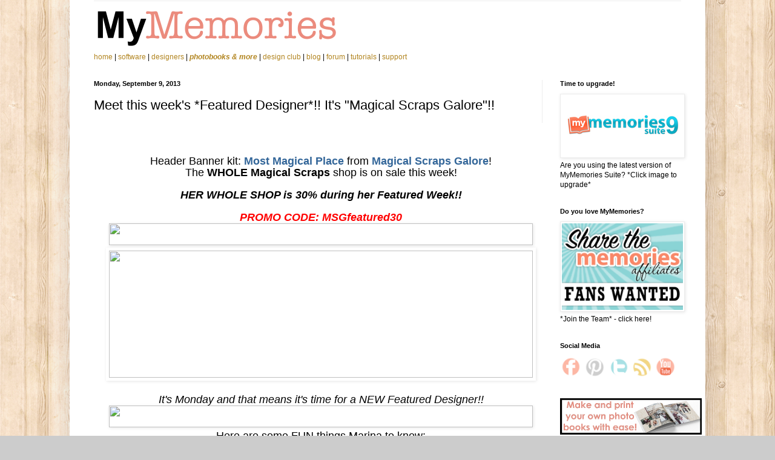

--- FILE ---
content_type: text/html; charset=UTF-8
request_url: https://www.mymemoriesblog.com/2013/09/meet-this-weeks-featured-designer-its_9.html
body_size: 22491
content:
<!DOCTYPE html>
<html class='v2' dir='ltr' lang='en' xmlns='http://www.w3.org/1999/xhtml' xmlns:b='http://www.google.com/2005/gml/b' xmlns:data='http://www.google.com/2005/gml/data' xmlns:expr='http://www.google.com/2005/gml/expr'>
<head>
<link href='https://www.blogger.com/static/v1/widgets/335934321-css_bundle_v2.css' rel='stylesheet' type='text/css'/>
<meta content='width=1100' name='viewport'/>
<meta content='text/html; charset=UTF-8' http-equiv='Content-Type'/>
<meta content='blogger' name='generator'/>
<link href='https://www.mymemoriesblog.com/favicon.ico' rel='icon' type='image/x-icon'/>
<link href='https://www.mymemoriesblog.com/2013/09/meet-this-weeks-featured-designer-its_9.html' rel='canonical'/>
<link rel="alternate" type="application/atom+xml" title="MyMemories Blog - Atom" href="https://www.mymemoriesblog.com/feeds/posts/default" />
<link rel="alternate" type="application/rss+xml" title="MyMemories Blog - RSS" href="https://www.mymemoriesblog.com/feeds/posts/default?alt=rss" />
<link rel="service.post" type="application/atom+xml" title="MyMemories Blog - Atom" href="https://www.blogger.com/feeds/3817697294369044426/posts/default" />

<link rel="alternate" type="application/atom+xml" title="MyMemories Blog - Atom" href="https://www.mymemoriesblog.com/feeds/8906812955861843113/comments/default" />
<!--Can't find substitution for tag [blog.ieCssRetrofitLinks]-->
<link href='https://gallery.mailchimp.com/2db59f577e9668b002ca5c0af/images/MMSfd.5.1.jpg' rel='image_src'/>
<meta content='https://www.mymemoriesblog.com/2013/09/meet-this-weeks-featured-designer-its_9.html' property='og:url'/>
<meta content='Meet this week&#39;s *Featured Designer*!! It&#39;s &quot;Magical Scraps Galore&quot;!!' property='og:title'/>
<meta content='                     Header Banner kit:  Most Magical Place  from  Magical Scraps Galore ! The  WHOLE Magical Scraps  shop is on sale this w...' property='og:description'/>
<meta content='https://lh3.googleusercontent.com/blogger_img_proxy/AEn0k_u3BfmrWml_nPzkEn-zR1FGL8xCl3OUoR1_qqBRrfJPGQEAJvswP6qFTiiyOOr6yr_vpyYdSmO-6whyna8gc_8YLZVwbKuRCTDtva2a-IecPD9m8Ssa2Cyiu571qgXi4WHWgBZyo7-Bj8Pijo25Ci0=w1200-h630-p-k-no-nu' property='og:image'/>
<title>MyMemories Blog: Meet this week's *Featured Designer*!! It's "Magical Scraps Galore"!!</title>
<style id='page-skin-1' type='text/css'><!--
/*
-----------------------------------------------
Blogger Template Style
Name:     Simple
Designer: Blogger
URL:      www.blogger.com
----------------------------------------------- */
/* Variable definitions
====================
<Variable name="keycolor" description="Main Color" type="color" default="#66bbdd"/>
<Group description="Page Text" selector="body">
<Variable name="body.font" description="Font" type="font"
default="normal normal 12px Arial, Tahoma, Helvetica, FreeSans, sans-serif"/>
<Variable name="body.text.color" description="Text Color" type="color" default="#222222"/>
</Group>
<Group description="Backgrounds" selector=".body-fauxcolumns-outer">
<Variable name="body.background.color" description="Outer Background" type="color" default="#66bbdd"/>
<Variable name="content.background.color" description="Main Background" type="color" default="#ffffff"/>
<Variable name="header.background.color" description="Header Background" type="color" default="transparent"/>
</Group>
<Group description="Links" selector=".main-outer">
<Variable name="link.color" description="Link Color" type="color" default="#2288bb"/>
<Variable name="link.visited.color" description="Visited Color" type="color" default="#888888"/>
<Variable name="link.hover.color" description="Hover Color" type="color" default="#33aaff"/>
</Group>
<Group description="Blog Title" selector=".header h1">
<Variable name="header.font" description="Font" type="font"
default="normal normal 60px Arial, Tahoma, Helvetica, FreeSans, sans-serif"/>
<Variable name="header.text.color" description="Title Color" type="color" default="#3399bb" />
</Group>
<Group description="Blog Description" selector=".header .description">
<Variable name="description.text.color" description="Description Color" type="color"
default="#777777" />
</Group>
<Group description="Tabs Text" selector=".tabs-inner .widget li a">
<Variable name="tabs.font" description="Font" type="font"
default="normal normal 14px Arial, Tahoma, Helvetica, FreeSans, sans-serif"/>
<Variable name="tabs.text.color" description="Text Color" type="color" default="#999999"/>
<Variable name="tabs.selected.text.color" description="Selected Color" type="color" default="#000000"/>
</Group>
<Group description="Tabs Background" selector=".tabs-outer .PageList">
<Variable name="tabs.background.color" description="Background Color" type="color" default="#f5f5f5"/>
<Variable name="tabs.selected.background.color" description="Selected Color" type="color" default="#eeeeee"/>
</Group>
<Group description="Post Title" selector="h3.post-title, .comments h4">
<Variable name="post.title.font" description="Font" type="font"
default="normal normal 22px Arial, Tahoma, Helvetica, FreeSans, sans-serif"/>
</Group>
<Group description="Date Header" selector=".date-header">
<Variable name="date.header.color" description="Text Color" type="color"
default="#000000"/>
<Variable name="date.header.background.color" description="Background Color" type="color"
default="transparent"/>
<Variable name="date.header.font" description="Text Font" type="font"
default="normal bold 11px Arial, Tahoma, Helvetica, FreeSans, sans-serif"/>
<Variable name="date.header.padding" description="Date Header Padding" type="string" default="inherit"/>
<Variable name="date.header.letterspacing" description="Date Header Letter Spacing" type="string" default="inherit"/>
<Variable name="date.header.margin" description="Date Header Margin" type="string" default="inherit"/>
</Group>
<Group description="Post Footer" selector=".post-footer">
<Variable name="post.footer.text.color" description="Text Color" type="color" default="#666666"/>
<Variable name="post.footer.background.color" description="Background Color" type="color"
default="#f9f9f9"/>
<Variable name="post.footer.border.color" description="Shadow Color" type="color" default="#eeeeee"/>
</Group>
<Group description="Gadgets" selector="h2">
<Variable name="widget.title.font" description="Title Font" type="font"
default="normal bold 11px Arial, Tahoma, Helvetica, FreeSans, sans-serif"/>
<Variable name="widget.title.text.color" description="Title Color" type="color" default="#000000"/>
<Variable name="widget.alternate.text.color" description="Alternate Color" type="color" default="#999999"/>
</Group>
<Group description="Images" selector=".main-inner">
<Variable name="image.background.color" description="Background Color" type="color" default="#ffffff"/>
<Variable name="image.border.color" description="Border Color" type="color" default="#eeeeee"/>
<Variable name="image.text.color" description="Caption Text Color" type="color" default="#000000"/>
</Group>
<Group description="Accents" selector=".content-inner">
<Variable name="body.rule.color" description="Separator Line Color" type="color" default="#eeeeee"/>
<Variable name="tabs.border.color" description="Tabs Border Color" type="color" default="#ececec"/>
</Group>
<Variable name="body.background" description="Body Background" type="background"
color="#cccccc" default="$(color) none repeat scroll top left"/>
<Variable name="body.background.override" description="Body Background Override" type="string" default=""/>
<Variable name="body.background.gradient.cap" description="Body Gradient Cap" type="url"
default="url(https://resources.blogblog.com/blogblog/data/1kt/simple/gradients_light.png)"/>
<Variable name="body.background.gradient.tile" description="Body Gradient Tile" type="url"
default="url(https://resources.blogblog.com/blogblog/data/1kt/simple/body_gradient_tile_light.png)"/>
<Variable name="content.background.color.selector" description="Content Background Color Selector" type="string" default=".content-inner"/>
<Variable name="content.padding" description="Content Padding" type="length" default="10px" min="0" max="100px"/>
<Variable name="content.padding.horizontal" description="Content Horizontal Padding" type="length" default="10px" min="0" max="100px"/>
<Variable name="content.shadow.spread" description="Content Shadow Spread" type="length" default="40px" min="0" max="100px"/>
<Variable name="content.shadow.spread.webkit" description="Content Shadow Spread (WebKit)" type="length" default="5px" min="0" max="100px"/>
<Variable name="content.shadow.spread.ie" description="Content Shadow Spread (IE)" type="length" default="10px" min="0" max="100px"/>
<Variable name="main.border.width" description="Main Border Width" type="length" default="0" min="0" max="10px"/>
<Variable name="header.background.gradient" description="Header Gradient" type="url" default="none"/>
<Variable name="header.shadow.offset.left" description="Header Shadow Offset Left" type="length" default="-1px" min="-50px" max="50px"/>
<Variable name="header.shadow.offset.top" description="Header Shadow Offset Top" type="length" default="-1px" min="-50px" max="50px"/>
<Variable name="header.shadow.spread" description="Header Shadow Spread" type="length" default="1px" min="0" max="100px"/>
<Variable name="header.padding" description="Header Padding" type="length" default="30px" min="0" max="100px"/>
<Variable name="header.border.size" description="Header Border Size" type="length" default="1px" min="0" max="10px"/>
<Variable name="header.bottom.border.size" description="Header Bottom Border Size" type="length" default="1px" min="0" max="10px"/>
<Variable name="header.border.horizontalsize" description="Header Horizontal Border Size" type="length" default="0" min="0" max="10px"/>
<Variable name="description.text.size" description="Description Text Size" type="string" default="140%"/>
<Variable name="tabs.margin.top" description="Tabs Margin Top" type="length" default="0" min="0" max="100px"/>
<Variable name="tabs.margin.side" description="Tabs Side Margin" type="length" default="30px" min="0" max="100px"/>
<Variable name="tabs.background.gradient" description="Tabs Background Gradient" type="url"
default="url(https://resources.blogblog.com/blogblog/data/1kt/simple/gradients_light.png)"/>
<Variable name="tabs.border.width" description="Tabs Border Width" type="length" default="1px" min="0" max="10px"/>
<Variable name="tabs.bevel.border.width" description="Tabs Bevel Border Width" type="length" default="1px" min="0" max="10px"/>
<Variable name="post.margin.bottom" description="Post Bottom Margin" type="length" default="25px" min="0" max="100px"/>
<Variable name="image.border.small.size" description="Image Border Small Size" type="length" default="2px" min="0" max="10px"/>
<Variable name="image.border.large.size" description="Image Border Large Size" type="length" default="5px" min="0" max="10px"/>
<Variable name="page.width.selector" description="Page Width Selector" type="string" default=".region-inner"/>
<Variable name="page.width" description="Page Width" type="string" default="auto"/>
<Variable name="main.section.margin" description="Main Section Margin" type="length" default="15px" min="0" max="100px"/>
<Variable name="main.padding" description="Main Padding" type="length" default="15px" min="0" max="100px"/>
<Variable name="main.padding.top" description="Main Padding Top" type="length" default="30px" min="0" max="100px"/>
<Variable name="main.padding.bottom" description="Main Padding Bottom" type="length" default="30px" min="0" max="100px"/>
<Variable name="paging.background"
color="#ffffff"
description="Background of blog paging area" type="background"
default="transparent none no-repeat scroll top center"/>
<Variable name="footer.bevel" description="Bevel border length of footer" type="length" default="0" min="0" max="10px"/>
<Variable name="mobile.background.overlay" description="Mobile Background Overlay" type="string"
default="transparent none repeat scroll top left"/>
<Variable name="mobile.background.size" description="Mobile Background Size" type="string" default="auto"/>
<Variable name="mobile.button.color" description="Mobile Button Color" type="color" default="#ffffff" />
<Variable name="startSide" description="Side where text starts in blog language" type="automatic" default="left"/>
<Variable name="endSide" description="Side where text ends in blog language" type="automatic" default="right"/>
*/
/* Content
----------------------------------------------- */
body {
font: normal normal 12px Arial, Tahoma, Helvetica, FreeSans, sans-serif;
color: #000000;
background: #cccccc url(//1.bp.blogspot.com/-LpljSILTlqA/Xh9V_058aSI/AAAAAAAAAJU/rXEJizLZ4cgIC8_xGYAkZAYrbYabM4ElwCK4BGAYYCw/s0/p204.png) repeat scroll top left;
padding: 0 40px 40px 40px;
}
html body .region-inner {
min-width: 0;
max-width: 100%;
width: auto;
}
h2 {
font-size: 22px;
}
a:link {
text-decoration:none;
color: #b28520;
}
a:visited {
text-decoration:none;
color: #848484;
}
a:hover {
text-decoration:underline;
color: #ffd02e;
}
.body-fauxcolumn-outer .fauxcolumn-inner {
background: transparent none repeat scroll top left;
_background-image: none;
}
.body-fauxcolumn-outer .cap-top {
position: absolute;
z-index: 1;
height: 400px;
width: 100%;
}
.body-fauxcolumn-outer .cap-top .cap-left {
width: 100%;
background: transparent none repeat-x scroll top left;
_background-image: none;
}
.content-outer {
-moz-box-shadow: 0 0 40px rgba(0, 0, 0, .15);
-webkit-box-shadow: 0 0 5px rgba(0, 0, 0, .15);
-goog-ms-box-shadow: 0 0 10px #333333;
box-shadow: 0 0 40px rgba(0, 0, 0, .15);
margin-bottom: 1px;
}
.content-inner {
padding: 10px 10px;
}
.content-inner {
background-color: #ffffff;
}
/* Header
----------------------------------------------- */
.header-outer {
background: rgba(0, 0, 0, 0) none repeat-x scroll 0 -400px;
_background-image: none;
}
.Header h1 {
font: normal normal 60px Arial, Tahoma, Helvetica, FreeSans, sans-serif;
color: #b48131;
text-shadow: -1px -1px 1px rgba(0, 0, 0, .2);
}
.Header h1 a {
color: #b48131;
}
.Header .description {
font-size: 140%;
color: #727272;
}
.header-inner .Header .titlewrapper {
padding: 22px 30px;
}
.header-inner .Header .descriptionwrapper {
padding: 0 30px;
}
/* Tabs
----------------------------------------------- */
.tabs-inner .section:first-child {
border-top: 1px solid #eeeeee;
}
.tabs-inner .section:first-child ul {
margin-top: -1px;
border-top: 1px solid #eeeeee;
border-left: 0 solid #eeeeee;
border-right: 0 solid #eeeeee;
}
.tabs-inner .widget ul {
background: #f4f4f4 url(https://resources.blogblog.com/blogblog/data/1kt/simple/gradients_light.png) repeat-x scroll 0 -800px;
_background-image: none;
border-bottom: 1px solid #eeeeee;
margin-top: 0;
margin-left: -30px;
margin-right: -30px;
}
.tabs-inner .widget li a {
display: inline-block;
padding: .6em 1em;
font: normal normal 14px Arial, Tahoma, Helvetica, FreeSans, sans-serif;
color: #969696;
border-left: 1px solid #ffffff;
border-right: 1px solid #eeeeee;
}
.tabs-inner .widget li:first-child a {
border-left: none;
}
.tabs-inner .widget li.selected a, .tabs-inner .widget li a:hover {
color: #000000;
background-color: #ececec;
text-decoration: none;
}
/* Columns
----------------------------------------------- */
.main-outer {
border-top: 0 solid #ececec;
}
.fauxcolumn-left-outer .fauxcolumn-inner {
border-right: 1px solid #ececec;
}
.fauxcolumn-right-outer .fauxcolumn-inner {
border-left: 1px solid #ececec;
}
/* Headings
----------------------------------------------- */
div.widget > h2,
div.widget h2.title {
margin: 0 0 1em 0;
font: normal bold 11px Arial, Tahoma, Helvetica, FreeSans, sans-serif;
color: #000000;
}
/* Widgets
----------------------------------------------- */
.widget .zippy {
color: #969696;
text-shadow: 2px 2px 1px rgba(0, 0, 0, .1);
}
.widget .popular-posts ul {
list-style: none;
}
/* Posts
----------------------------------------------- */
h2.date-header {
font: normal bold 11px Arial, Tahoma, Helvetica, FreeSans, sans-serif;
}
.date-header span {
background-color: rgba(0, 0, 0, 0);
color: #000000;
padding: inherit;
letter-spacing: inherit;
margin: inherit;
}
.main-inner {
padding-top: 30px;
padding-bottom: 30px;
}
.main-inner .column-center-inner {
padding: 0 15px;
}
.main-inner .column-center-inner .section {
margin: 0 15px;
}
.post {
margin: 0 0 25px 0;
}
h3.post-title, .comments h4 {
font: normal normal 22px Arial, Tahoma, Helvetica, FreeSans, sans-serif;
margin: .75em 0 0;
}
.post-body {
font-size: 110%;
line-height: 1.4;
position: relative;
}
.post-body img, .post-body .tr-caption-container, .Profile img, .Image img,
.BlogList .item-thumbnail img {
padding: 2px;
background: #ffffff;
border: 1px solid #ececec;
-moz-box-shadow: 1px 1px 5px rgba(0, 0, 0, .1);
-webkit-box-shadow: 1px 1px 5px rgba(0, 0, 0, .1);
box-shadow: 1px 1px 5px rgba(0, 0, 0, .1);
}
.post-body img, .post-body .tr-caption-container {
padding: 5px;
}
.post-body .tr-caption-container {
color: #000000;
}
.post-body .tr-caption-container img {
padding: 0;
background: transparent;
border: none;
-moz-box-shadow: 0 0 0 rgba(0, 0, 0, .1);
-webkit-box-shadow: 0 0 0 rgba(0, 0, 0, .1);
box-shadow: 0 0 0 rgba(0, 0, 0, .1);
}
.post-header {
margin: 0 0 1.5em;
line-height: 1.6;
font-size: 90%;
}
.post-footer {
margin: 20px -2px 0;
padding: 5px 10px;
color: #606060;
background-color: #f8f8f8;
border-bottom: 1px solid #ececec;
line-height: 1.6;
font-size: 90%;
}
#comments .comment-author {
padding-top: 1.5em;
border-top: 1px solid #ececec;
background-position: 0 1.5em;
}
#comments .comment-author:first-child {
padding-top: 0;
border-top: none;
}
.avatar-image-container {
margin: .2em 0 0;
}
#comments .avatar-image-container img {
border: 1px solid #ececec;
}
/* Comments
----------------------------------------------- */
.comments .comments-content .icon.blog-author {
background-repeat: no-repeat;
background-image: url([data-uri]);
}
.comments .comments-content .loadmore a {
border-top: 1px solid #969696;
border-bottom: 1px solid #969696;
}
.comments .comment-thread.inline-thread {
background-color: #f8f8f8;
}
.comments .continue {
border-top: 2px solid #969696;
}
/* Accents
---------------------------------------------- */
.section-columns td.columns-cell {
border-left: 1px solid #ececec;
}
.blog-pager {
background: transparent none no-repeat scroll top center;
}
.blog-pager-older-link, .home-link,
.blog-pager-newer-link {
background-color: #ffffff;
padding: 5px;
}
.footer-outer {
border-top: 0 dashed #bbbbbb;
}
/* Mobile
----------------------------------------------- */
body.mobile  {
background-size: auto;
}
.mobile .body-fauxcolumn-outer {
background: transparent none repeat scroll top left;
}
.mobile .body-fauxcolumn-outer .cap-top {
background-size: 100% auto;
}
.mobile .content-outer {
-webkit-box-shadow: 0 0 3px rgba(0, 0, 0, .15);
box-shadow: 0 0 3px rgba(0, 0, 0, .15);
}
.mobile .tabs-inner .widget ul {
margin-left: 0;
margin-right: 0;
}
.mobile .post {
margin: 0;
}
.mobile .main-inner .column-center-inner .section {
margin: 0;
}
.mobile .date-header span {
padding: 0.1em 10px;
margin: 0 -10px;
}
.mobile h3.post-title {
margin: 0;
}
.mobile .blog-pager {
background: transparent none no-repeat scroll top center;
}
.mobile .footer-outer {
border-top: none;
}
.mobile .main-inner, .mobile .footer-inner {
background-color: #ffffff;
}
.mobile-index-contents {
color: #000000;
}
.mobile-link-button {
background-color: #b28520;
}
.mobile-link-button a:link, .mobile-link-button a:visited {
color: #ffffff;
}
.mobile .tabs-inner .section:first-child {
border-top: none;
}
.mobile .tabs-inner .PageList .widget-content {
background-color: #ececec;
color: #000000;
border-top: 1px solid #eeeeee;
border-bottom: 1px solid #eeeeee;
}
.mobile .tabs-inner .PageList .widget-content .pagelist-arrow {
border-left: 1px solid #eeeeee;
}
body .navbar { height: 0px; } .content-inner { padding-top: 0px; }

--></style>
<style id='template-skin-1' type='text/css'><!--
body {
min-width: 1050px;
}
.content-outer, .content-fauxcolumn-outer, .region-inner {
min-width: 1050px;
max-width: 1050px;
_width: 1050px;
}
.main-inner .columns {
padding-left: 0;
padding-right: 260px;
}
.main-inner .fauxcolumn-center-outer {
left: 0;
right: 260px;
/* IE6 does not respect left and right together */
_width: expression(this.parentNode.offsetWidth -
parseInt("0") -
parseInt("260px") + 'px');
}
.main-inner .fauxcolumn-left-outer {
width: 0;
}
.main-inner .fauxcolumn-right-outer {
width: 260px;
}
.main-inner .column-left-outer {
width: 0;
right: 100%;
margin-left: -0;
}
.main-inner .column-right-outer {
width: 260px;
margin-right: -260px;
}
#layout {
min-width: 0;
}
#layout .content-outer {
min-width: 0;
width: 800px;
}
#layout .region-inner {
min-width: 0;
width: auto;
}
body#layout div.add_widget {
padding: 8px;
}
body#layout div.add_widget a {
margin-left: 32px;
}
--></style>
<style>
    body {background-image:url(\/\/1.bp.blogspot.com\/-LpljSILTlqA\/Xh9V_058aSI\/AAAAAAAAAJU\/rXEJizLZ4cgIC8_xGYAkZAYrbYabM4ElwCK4BGAYYCw\/s0\/p204.png);}
    
@media (max-width: 200px) { body {background-image:url(\/\/1.bp.blogspot.com\/-LpljSILTlqA\/Xh9V_058aSI\/AAAAAAAAAJU\/rXEJizLZ4cgIC8_xGYAkZAYrbYabM4ElwCK4BGAYYCw\/w200\/p204.png);}}
@media (max-width: 400px) and (min-width: 201px) { body {background-image:url(\/\/1.bp.blogspot.com\/-LpljSILTlqA\/Xh9V_058aSI\/AAAAAAAAAJU\/rXEJizLZ4cgIC8_xGYAkZAYrbYabM4ElwCK4BGAYYCw\/w400\/p204.png);}}
@media (max-width: 800px) and (min-width: 401px) { body {background-image:url(\/\/1.bp.blogspot.com\/-LpljSILTlqA\/Xh9V_058aSI\/AAAAAAAAAJU\/rXEJizLZ4cgIC8_xGYAkZAYrbYabM4ElwCK4BGAYYCw\/w800\/p204.png);}}
@media (max-width: 1200px) and (min-width: 801px) { body {background-image:url(\/\/1.bp.blogspot.com\/-LpljSILTlqA\/Xh9V_058aSI\/AAAAAAAAAJU\/rXEJizLZ4cgIC8_xGYAkZAYrbYabM4ElwCK4BGAYYCw\/w1200\/p204.png);}}
/* Last tag covers anything over one higher than the previous max-size cap. */
@media (min-width: 1201px) { body {background-image:url(\/\/1.bp.blogspot.com\/-LpljSILTlqA\/Xh9V_058aSI\/AAAAAAAAAJU\/rXEJizLZ4cgIC8_xGYAkZAYrbYabM4ElwCK4BGAYYCw\/w1600\/p204.png);}}
  </style>
<script type='text/javascript'>
        (function(i,s,o,g,r,a,m){i['GoogleAnalyticsObject']=r;i[r]=i[r]||function(){
        (i[r].q=i[r].q||[]).push(arguments)},i[r].l=1*new Date();a=s.createElement(o),
        m=s.getElementsByTagName(o)[0];a.async=1;a.src=g;m.parentNode.insertBefore(a,m)
        })(window,document,'script','https://www.google-analytics.com/analytics.js','ga');
        ga('create', 'UA-2863115-16', 'auto', 'blogger');
        ga('blogger.send', 'pageview');
      </script>
<link href='https://www.blogger.com/dyn-css/authorization.css?targetBlogID=3817697294369044426&amp;zx=715ef844-417f-4114-b84f-50bda7110ce8' media='none' onload='if(media!=&#39;all&#39;)media=&#39;all&#39;' rel='stylesheet'/><noscript><link href='https://www.blogger.com/dyn-css/authorization.css?targetBlogID=3817697294369044426&amp;zx=715ef844-417f-4114-b84f-50bda7110ce8' rel='stylesheet'/></noscript>
<meta name='google-adsense-platform-account' content='ca-host-pub-1556223355139109'/>
<meta name='google-adsense-platform-domain' content='blogspot.com'/>

</head>
<body class='loading'>
<div class='navbar no-items section' id='navbar' name='Navbar'>
</div>
<div class='body-fauxcolumns'>
<div class='fauxcolumn-outer body-fauxcolumn-outer'>
<div class='cap-top'>
<div class='cap-left'></div>
<div class='cap-right'></div>
</div>
<div class='fauxborder-left'>
<div class='fauxborder-right'></div>
<div class='fauxcolumn-inner'>
</div>
</div>
<div class='cap-bottom'>
<div class='cap-left'></div>
<div class='cap-right'></div>
</div>
</div>
</div>
<div class='content'>
<div class='content-fauxcolumns'>
<div class='fauxcolumn-outer content-fauxcolumn-outer'>
<div class='cap-top'>
<div class='cap-left'></div>
<div class='cap-right'></div>
</div>
<div class='fauxborder-left'>
<div class='fauxborder-right'></div>
<div class='fauxcolumn-inner'>
</div>
</div>
<div class='cap-bottom'>
<div class='cap-left'></div>
<div class='cap-right'></div>
</div>
</div>
</div>
<div class='content-outer'>
<div class='content-cap-top cap-top'>
<div class='cap-left'></div>
<div class='cap-right'></div>
</div>
<div class='fauxborder-left content-fauxborder-left'>
<div class='fauxborder-right content-fauxborder-right'></div>
<div class='content-inner'>
<header>
<div class='header-outer'>
<div class='header-cap-top cap-top'>
<div class='cap-left'></div>
<div class='cap-right'></div>
</div>
<div class='fauxborder-left header-fauxborder-left'>
<div class='fauxborder-right header-fauxborder-right'></div>
<div class='region-inner header-inner'>
<div class='header section' id='header' name='Header'><div class='widget Header' data-version='1' id='Header1'>
<div id='header-inner'>
<a href='https://www.mymemoriesblog.com/' style='display: block'>
<img alt='MyMemories Blog' height='1px; ' id='Header1_headerimg' src='https://blogger.googleusercontent.com/img/b/R29vZ2xl/AVvXsEgouNqDuTMMY3AK3TIam1212NbGA0TSYCIZ5uBC7LD3R6z3w8OGKIRkyN4Rp1y1fsQ9oJyPSozr7G-DmgtKSyZEAFjpcsJ5ZStZ2ErvNOvJDdY2zyRAu36Q3i_Q0BGHGy3kTgmYowUzQiof/s1600/BlogHeaderBlank.png' style='display: block' width='1050px; '/>
</a>
</div>
</div></div>
</div>
</div>
<div class='header-cap-bottom cap-bottom'>
<div class='cap-left'></div>
<div class='cap-right'></div>
</div>
</div>
</header>
<div class='tabs-outer'>
<div class='tabs-cap-top cap-top'>
<div class='cap-left'></div>
<div class='cap-right'></div>
</div>
<div class='fauxborder-left tabs-fauxborder-left'>
<div class='fauxborder-right tabs-fauxborder-right'></div>
<div class='region-inner tabs-inner'>
<div class='tabs section' id='crosscol' name='Cross-Column'><div class='widget HTML' data-version='1' id='HTML1'>
<div class='widget-content'>
<link rel="stylesheet" type="text/css" href="https://www.mymemories.com/stylesheets/mm.css" />
 


<!-- HEADER  -->
<div id="Header">

  <div id="Branding">
        <a href="https://www.mymemories.com/"><img src="https://mymemories-files.s3.amazonaws.com/mm_header_logo/MyMemories_Logo_Spaced_2024.png" width="405" height="80" alt="My Memories digital scrapbooking kits and scrapbook software" /></a>
  </div>

  <div id="Navbar-bg">
  </div>
  <div id="Navbar">
    <a href="https://www.mymemories.com/">home </a>  |
    <a href="https://www.mymemories.com/mms/my_memories_suite">software</a>  |
    <a href="https://www.mymemories.com/store/designers">designers</a>  |
    <a href="https://www.mymemories.com/store/print_products_pricing"><i><strong>photobooks &amp; more</strong></i></a>  |
    <a href="https://www.mymemories.com/store/design_club">design club</a>  |
    <a href="https://www.mymemoriesblog.com/" onclick="recordOutboundLink(this, 'Outbound Links', 'mymemoriesblog.com');return false;">blog</a>  |
    <a href="https://www.mymemories.com/store/forum/">forum</a>  |
    <a href="https://www.mymemories.com/support/tutorials">tutorials</a>  |
    <a href="https://www.mymemories.com/support/" class="rightmost">support</a>
  </div>
</div>

<!-- HEADER CLOSE -->
<div class="clear"></div>
</div>
<div class='clear'></div>
</div></div>
<div class='tabs no-items section' id='crosscol-overflow' name='Cross-Column 2'></div>
</div>
</div>
<div class='tabs-cap-bottom cap-bottom'>
<div class='cap-left'></div>
<div class='cap-right'></div>
</div>
</div>
<div class='main-outer'>
<div class='main-cap-top cap-top'>
<div class='cap-left'></div>
<div class='cap-right'></div>
</div>
<div class='fauxborder-left main-fauxborder-left'>
<div class='fauxborder-right main-fauxborder-right'></div>
<div class='region-inner main-inner'>
<div class='columns fauxcolumns'>
<div class='fauxcolumn-outer fauxcolumn-center-outer'>
<div class='cap-top'>
<div class='cap-left'></div>
<div class='cap-right'></div>
</div>
<div class='fauxborder-left'>
<div class='fauxborder-right'></div>
<div class='fauxcolumn-inner'>
</div>
</div>
<div class='cap-bottom'>
<div class='cap-left'></div>
<div class='cap-right'></div>
</div>
</div>
<div class='fauxcolumn-outer fauxcolumn-left-outer'>
<div class='cap-top'>
<div class='cap-left'></div>
<div class='cap-right'></div>
</div>
<div class='fauxborder-left'>
<div class='fauxborder-right'></div>
<div class='fauxcolumn-inner'>
</div>
</div>
<div class='cap-bottom'>
<div class='cap-left'></div>
<div class='cap-right'></div>
</div>
</div>
<div class='fauxcolumn-outer fauxcolumn-right-outer'>
<div class='cap-top'>
<div class='cap-left'></div>
<div class='cap-right'></div>
</div>
<div class='fauxborder-left'>
<div class='fauxborder-right'></div>
<div class='fauxcolumn-inner'>
</div>
</div>
<div class='cap-bottom'>
<div class='cap-left'></div>
<div class='cap-right'></div>
</div>
</div>
<!-- corrects IE6 width calculation -->
<div class='columns-inner'>
<div class='column-center-outer'>
<div class='column-center-inner'>
<div class='main section' id='main' name='Main'><div class='widget Blog' data-version='1' id='Blog1'>
<div class='blog-posts hfeed'>

          <div class="date-outer">
        
<h2 class='date-header'><span>Monday, September 9, 2013</span></h2>

          <div class="date-posts">
        
<div class='post-outer'>
<div class='post hentry uncustomized-post-template' itemprop='blogPost' itemscope='itemscope' itemtype='http://schema.org/BlogPosting'>
<meta content='https://gallery.mailchimp.com/2db59f577e9668b002ca5c0af/images/MMSfd.5.1.jpg' itemprop='image_url'/>
<meta content='3817697294369044426' itemprop='blogId'/>
<meta content='8906812955861843113' itemprop='postId'/>
<a name='8906812955861843113'></a>
<h3 class='post-title entry-title' itemprop='name'>
Meet this week's *Featured Designer*!! It's "Magical Scraps Galore"!!
</h3>
<div class='post-header'>
<div class='post-header-line-1'></div>
</div>
<div class='post-body entry-content' id='post-body-8906812955861843113' itemprop='description articleBody'>
<div class="separator" style="clear: both; text-align: center;">
</div>
<div class="separator" style="clear: both; text-align: center;">
</div>
<div class="separator" style="clear: both; text-align: center;">
</div>
<div class="separator" style="clear: both; text-align: left;">
</div>
<div class="separator" style="clear: both; text-align: left;">
</div>
<table border="0" cellpadding="0" cellspacing="0" id="templateContainer" style="background-color: white; border: 0px double rgb(0, 0, 0); color: black; width: 600px;"><tbody>
<tr><td align="center" style="border-collapse: collapse;" valign="top"><table border="0" cellpadding="0" cellspacing="0" id="templateHeader" style="border-bottom-color: rgb(0, 0, 0); border-bottom-style: double; border-bottom-width: 0px; width: 600px;"><tbody>
<tr><td class="headerContent" style="border-collapse: collapse; color: #202020; font-family: Arial; font-size: 34px; font-weight: bold; line-height: 34px; padding: 0px; text-align: center; vertical-align: middle;"><a href="http://www.mymemories.com/store/designers/Magical_Scraps_Galore"><img alt="" border="0" height="145" id="headerImage campaign-icon" src="https://gallery.mailchimp.com/2db59f577e9668b002ca5c0af/images/MMSfd.5.1.jpg" style="border: 0px none; height: 145px; margin: 0px; max-width: 600px; outline: none; padding: 0px; text-decoration: none; width: 600px;" width="600" /></a></td></tr>
</tbody></table>
</td></tr>
<tr><td align="center" style="border-collapse: collapse;" valign="top"><table border="0" cellpadding="0" cellspacing="0" id="templateBody" style="width: 600px;"><tbody>
<tr><td style="border-collapse: collapse;" valign="top"><table border="0" cellpadding="0" cellspacing="0" style="width: 600px;"><tbody>
<tr><td class="bodyContent" style="border-collapse: collapse;" valign="top"><table border="0" cellpadding="20" cellspacing="0" style="width: 100%px;"><tbody>
<tr><td style="border-collapse: collapse;" valign="top"><div style="color: #505050; line-height: 21px;">
<div style="text-align: center;">
<div class="separator" style="clear: both; color: #616161; font-family: 'Trebuchet MS', Trebuchet, sans-serif; font-size: 14px; line-height: 18px;">
<span style="font-family: arial, 'helvetica neue', helvetica, sans-serif;"><span style="font-size: 18px;"><span style="color: black;">Header Banner kit:&nbsp;<a href="http://www.mymemories.com/store/display_product_page?id=MMSD-CP-1307-37723" style="color: #336699;" target="_self"><strong>Most Magical Place</strong></a>&nbsp;from&nbsp;<a href="http://www.mymemories.com/store/designers/Magical_Scraps_Galore" style="color: #336699;" target="_self"><strong>Magical Scraps Galore</strong></a>!</span><br /><span style="color: black;">The&nbsp;<strong>WHOLE Magical Scraps</strong>&nbsp;shop&nbsp;is on sale this week!</span></span><br /><br /><em><span style="color: black;"><strong><span style="font-size: 18px;">HER WHOLE SHOP is 30% during her Featured Week!!</span></strong></span><br /><br /><span style="color: red;"><strong><span style="font-size: 18px;">PROMO CODE: MSGfeatured30</span></strong></span></em></span></div>
<div class="separator" style="clear: both; color: #616161; font-family: 'Trebuchet MS', Trebuchet, sans-serif; font-size: 14px; line-height: 18px;">
<img align="none" border="0" height="36" src="https://gallery.mailchimp.com/2db59f577e9668b002ca5c0af/images/image_7.1.jpg" style="border: 0px; color: black; display: inline; font-family: Times; font-size: medium; height: 36px; line-height: 16px; margin: 0px; outline: none; padding: 0px; width: 700px;" width="700" /></div>
<a href="http://www.mymemories.com/store/designers/Magical_Scraps_Galore"><img align="none" height="210" src="https://gallery.mailchimp.com/2db59f577e9668b002ca5c0af/images/Blog_Post_Banner.1.jpg" style="border: 0px; display: inline; height: 210px; line-height: 14px; outline: none; text-decoration: none; width: 700px;" width="700" /></a><br />
<br />
<div class="separator" style="clear: both; color: #616161; font-family: 'Trebuchet MS', Trebuchet, sans-serif; font-size: 14px; line-height: 18px;">
<span style="font-size: 18px;"><span style="color: black;"><em><span style="font-family: arial, 'helvetica neue', helvetica, sans-serif;">It's Monday and that means it's time for a NEW Featured Designer!!</span></em></span><br /><span style="color: black;"><img align="none" border="0" height="36" src="https://gallery.mailchimp.com/2db59f577e9668b002ca5c0af/images/image_7.1.jpg" style="border: 0px; display: inline; font-family: Times; font-size: medium; height: 36px; line-height: 16px; margin: 0px; outline: none; padding: 0px; width: 700px;" width="700" /></span></span></div>
<div class="separator" style="clear: both; color: #616161; line-height: 18px;">
</div>
<div style="color: #505050; line-height: 21px;">
<span style="color: black; font-family: Arial; font-size: 14px;"><span style="font-size: 18px;"><span style="font-family: arial, 'helvetica neue', helvetica, sans-serif;">Here are some FUN things Marina to know:</span></span></span><br />
<br />
<div style="background-color: transparent; color: #222222; font-family: arial, helvetica, sans-serif; font-size: 19.09090805053711px; line-height: normal; text-align: left;">
<em><span style="line-height: 21.81818199157715px;">Hi, everyone! My name is&nbsp;<span class="il">Marina</span>&nbsp;and I design as Magical Scraps Galore. &nbsp;</span><span style="line-height: 21.81818199157715px;">I live in Argentina with my husband Peter and our two kids, Emilia and Andres -12 and 11 years old-&nbsp;and Calla, our fat furry cat.</span></em></div>
<div style="background-color: transparent; color: #222222; font-family: arial, helvetica, sans-serif; font-size: 19.09090805053711px; line-height: normal; text-align: left;">
</div>
<div style="color: #222222; font-family: arial, helvetica, sans-serif; font-size: 19.09090805053711px; line-height: normal; text-align: left;">
<em><span lang="EN-US" style="line-height: 21.81818199157715px;">I have been digiscrapping for twelve years now, and designing for two. Both scrapbooking and photography are my passions.</span><span lang="EN-US" style="line-height: 21.81818199157715px;">&nbsp;During my boring day job I work as a translator and assistant to the CEO of an American corporation, but I need to keep my creative juices flowing, that's why I love designing so much.</span></em></div>
<div style="background-color: transparent; color: #222222; font-family: arial, helvetica, sans-serif; font-size: 19.09090805053711px; line-height: normal; text-align: left;">
</div>
<div style="background-color: transparent; color: #222222; font-family: arial, helvetica, sans-serif; font-size: 19.09090805053711px; line-height: normal; text-align: left;">
</div>
<div style="color: #222222; font-family: arial, helvetica, sans-serif; font-size: 19.09090805053711px; line-height: normal; text-align: left;">
<em><span lang="EN-US" style="line-height: 21.81818199157715px;">My creations are inspired by my kids: I have been scrapping every single moment of their lives since they were born, and their scrapbooks are a keepsake to help them remember and cherish their childhood forever.&nbsp;</span></em></div>
<div style="font-family: Arial; font-size: 14px; text-align: left;">
<img align="none" border="0" height="36" src="https://gallery.mailchimp.com/2db59f577e9668b002ca5c0af/images/image_7.1.jpg" style="border: 0px; color: black; display: inline; font-family: Times; font-size: medium; height: 36px; line-height: 16px; margin: 0px; outline: none; padding: 0px; width: 700px;" width="700" /></div>
<span style="font-family: Arial; font-size: 18px;"><span style="font-family: arial, 'helvetica neue', helvetica, sans-serif;"><span style="color: #222222; line-height: normal;">Remember her WHOLE SHOP is on sale 30% off this week with&nbsp;</span><br /><strong><span style="color: red;"><span style="line-height: normal;">PROMO CODE:&nbsp;</span></span></strong></span></span><em style="font-family: arial, 'helvetica neue', helvetica, sans-serif; font-size: 14px;"><span style="color: red;"><strong><span style="font-size: 18px;">MSGfeatured30</span></strong></span></em><br />
<div class="separator" style="clear: both; color: black; font-family: Times; font-size: medium; line-height: normal;">
<br /></div>
<span style="font-size: 18px;"><span style="font-family: arial, 'helvetica neue', helvetica, sans-serif;">Here are just a FEW of the awesome goodies in her shop!</span></span><br />
<br />
<a href="http://www.mymemories.com/store/designers/Magical_Scraps_Galore" style="color: #336699;"><img align="none" height="380" src="https://gallery.mailchimp.com/2db59f577e9668b002ca5c0af/images/Screen_Shot_2013_09_09_at_6.26.57_AM.png" style="border: 0px; display: inline; height: 380px; line-height: 16px; outline: none; text-decoration: none; width: 669px;" width="669" /></a><br />
<a href="http://www.mymemories.com/store/designers/Magical_Scraps_Galore"><img border="0" height="101" src="https://blogger.googleusercontent.com/img/b/R29vZ2xl/AVvXsEj1fkZKXM5j-8HG1rUgA_i2UBqh0TOjtgn-dMnX7gGB_R8XX4hkvTweB2URLULUbzB0CJhXHUDHs8YGFwXdVBdZnS_Lx3MriiFF2PyG4JAsxaTr1u1sUWpXxTok-YwUZl4jHn1pCEJ_0tI/s200/click-here2-1.jpeg" width="200" /></a><br />
<div class="separator" style="clear: both; color: black; line-height: normal;">
<span style="font-family: Arial, Helvetica, sans-serif;"><b>TWO Lucky Ducks will each win a FREE kit of their choice - so comment below and tell&nbsp;</b></span></div>
<div class="separator" style="clear: both; color: black; line-height: normal;">
<span style="font-family: Arial, Helvetica, sans-serif;"><b>Marina what YOUR favorite kit is in her shop at MyMemories.com!</b></span></div>
<div style="font-family: Arial; font-size: 14px;">
<img align="none" border="0" height="36" src="https://gallery.mailchimp.com/2db59f577e9668b002ca5c0af/images/image_7.1.jpg" style="border: 0px; color: black; display: inline; font-family: Times; font-size: medium; height: 36px; line-height: 16px; margin: 0px; outline: none; padding: 0px; width: 700px;" width="700" /></div>
<div style="font-family: Arial; font-size: 14px; text-align: left;">
<div style="color: #222222; font-family: arial, helvetica, sans-serif; font-size: 19.09090805053711px; line-height: normal;">
<span lang="EN-US">Facebook: &nbsp;<a href="http://www.facebook.com/MagicalScrapsGalore" style="color: #1155cc;" target="_blank">http://www.facebook.com/<wbr></wbr>MagicalScrapsGalore</a></span></div>
<div style="color: #222222; font-family: arial, helvetica, sans-serif; font-size: 19.09090805053711px; line-height: normal;">
<span lang="EN-US">Blog:&nbsp;<a href="http://magicalscrapsgalore.blogspot.com/" style="color: #1155cc;" target="_blank">http://magicalscrapsgalore.<wbr></wbr>blogspot.com</a></span></div>
<div style="color: #222222; font-family: arial, helvetica, sans-serif; font-size: 19.09090805053711px; line-height: normal;">
<span lang="EN-US">Pinterest: &nbsp;<a href="http://pinterest.com/marinapj/" style="color: #1155cc;" target="_blank">http://pinterest.com/<wbr></wbr>marinapj/</a></span></div>
<div style="color: #222222; font-family: arial, helvetica, sans-serif; font-size: 19.09090805053711px; line-height: normal;">
<span lang="EN-US">Twitter:&nbsp;&nbsp;<a href="http://twitter.com/M_Scraps_Galore" style="color: #1155cc;" target="_blank">http://twitter.com/M_Scraps_<wbr></wbr>Galore</a></span></div>
<div style="background-color: transparent; color: #222222; font-family: arial, helvetica, sans-serif; font-size: 19.09090805053711px; line-height: normal;">
<span lang="EN-US" style="line-height: 21.81818199157715px;"></span></div>
<div style="color: #222222; font-family: arial, helvetica, sans-serif; font-size: 19.09090805053711px; line-height: normal;">
<span lang="EN-US">MSG Newsletter: &nbsp;<a href="http://eepurl.com/uYqK5" style="color: #1155cc;" target="_blank">http://eepurl.com/uYqK5</a></span></div>
</div>
</div>
</div>
</div>
</td></tr>
</tbody></table>
</td></tr>
</tbody></table>
</td></tr>
</tbody></table>
</td></tr>
</tbody></table>
<div class="separator" style="clear: both; text-align: center;">
<span style="color: red;"><b>UPDATE!!! &nbsp;If you are CAROL or JOAN REID, &nbsp;YOU are the Lucky Ducks</b></span></div>
<div class="separator" style="clear: both; text-align: center;">
<span style="color: red;"><b>from last week's Featured Designer giveaway!! Please email me to get the&nbsp;</b></span></div>
<div class="separator" style="clear: both; text-align: center;">
<span style="color: red;"><b>info you need to claim your prize!! Email; <a href="mailto:LisaJ@MyMemories.com">LisaJ@MyMemories.com</a></b></span></div>
<div class="separator" style="clear: both; text-align: left;">
<br /></div>
<div class="separator" style="clear: both; text-align: left;">
<br /></div>
<div class="separator" style="clear: both; text-align: left;">
<a href="mailto:lisaj@mymemories.com"><img border="0" height="52" src="https://lh3.googleusercontent.com/blogger_img_proxy/AEn0k_sCBHKeWqfnjZusK0uTtVL_i16zTxDPTW8yGXLAzxO5PmMJ7MBy-oZhphPqfRyC6AW8bez0FrLl_R-AaHWP6-aahX4uJgrJmxiDBuMoe8fodP4SqbDvJRjpaBDRsLyYx1IE5oZXhditrpD4GZ4i7v6aqKPf2WGgLpE=s0-d" width="150"></a></div>
<div style='clear: both;'></div>
</div>
<div class='post-footer'>
<div class='post-footer-line post-footer-line-1'>
<span class='post-author vcard'>
</span>
<span class='post-timestamp'>
</span>
<span class='post-comment-link'>
</span>
<span class='post-icons'>
<span class='item-control blog-admin pid-1330864616'>
<a href='https://www.blogger.com/post-edit.g?blogID=3817697294369044426&postID=8906812955861843113&from=pencil' title='Edit Post'>
<img alt='' class='icon-action' height='18' src='https://resources.blogblog.com/img/icon18_edit_allbkg.gif' width='18'/>
</a>
</span>
</span>
<div class='post-share-buttons goog-inline-block'>
<a class='goog-inline-block share-button sb-email' href='https://www.blogger.com/share-post.g?blogID=3817697294369044426&postID=8906812955861843113&target=email' target='_blank' title='Email This'><span class='share-button-link-text'>Email This</span></a><a class='goog-inline-block share-button sb-blog' href='https://www.blogger.com/share-post.g?blogID=3817697294369044426&postID=8906812955861843113&target=blog' onclick='window.open(this.href, "_blank", "height=270,width=475"); return false;' target='_blank' title='BlogThis!'><span class='share-button-link-text'>BlogThis!</span></a><a class='goog-inline-block share-button sb-twitter' href='https://www.blogger.com/share-post.g?blogID=3817697294369044426&postID=8906812955861843113&target=twitter' target='_blank' title='Share to X'><span class='share-button-link-text'>Share to X</span></a><a class='goog-inline-block share-button sb-facebook' href='https://www.blogger.com/share-post.g?blogID=3817697294369044426&postID=8906812955861843113&target=facebook' onclick='window.open(this.href, "_blank", "height=430,width=640"); return false;' target='_blank' title='Share to Facebook'><span class='share-button-link-text'>Share to Facebook</span></a><a class='goog-inline-block share-button sb-pinterest' href='https://www.blogger.com/share-post.g?blogID=3817697294369044426&postID=8906812955861843113&target=pinterest' target='_blank' title='Share to Pinterest'><span class='share-button-link-text'>Share to Pinterest</span></a>
</div>
</div>
<div class='post-footer-line post-footer-line-2'>
<span class='post-labels'>
</span>
</div>
<div class='post-footer-line post-footer-line-3'>
<span class='post-location'>
</span>
</div>
</div>
</div>
<div class='comments' id='comments'>
<a name='comments'></a>
<h4>30 comments:</h4>
<div id='Blog1_comments-block-wrapper'>
<dl class='avatar-comment-indent' id='comments-block'>
<dt class='comment-author ' id='c2775434030373312008'>
<a name='c2775434030373312008'></a>
<div class="avatar-image-container avatar-stock"><span dir="ltr"><img src="//resources.blogblog.com/img/blank.gif" width="35" height="35" alt="" title="Susanne">

</span></div>
Susanne
said...
</dt>
<dd class='comment-body' id='Blog1_cmt-2775434030373312008'>
<p>
There are some gorgeous kits in Marina&#39;s shop. I like most the kit WILD WILD LIFE and would be really happy to win this amazing kit.
</p>
</dd>
<dd class='comment-footer'>
<span class='comment-timestamp'>
<a href='https://www.mymemoriesblog.com/2013/09/meet-this-weeks-featured-designer-its_9.html?showComment=1378727170011#c2775434030373312008' title='comment permalink'>
September 9, 2013 at 7:46&#8239;AM
</a>
<span class='item-control blog-admin pid-1818040619'>
<a class='comment-delete' href='https://www.blogger.com/comment/delete/3817697294369044426/2775434030373312008' title='Delete Comment'>
<img src='https://resources.blogblog.com/img/icon_delete13.gif'/>
</a>
</span>
</span>
</dd>
<dt class='comment-author ' id='c2736600280696967329'>
<a name='c2736600280696967329'></a>
<div class="avatar-image-container avatar-stock"><span dir="ltr"><a href="https://www.blogger.com/profile/07720252785075347204" target="" rel="nofollow" onclick="" class="avatar-hovercard" id="av-2736600280696967329-07720252785075347204"><img src="//www.blogger.com/img/blogger_logo_round_35.png" width="35" height="35" alt="" title="craftysahmiam">

</a></span></div>
<a href='https://www.blogger.com/profile/07720252785075347204' rel='nofollow'>craftysahmiam</a>
said...
</dt>
<dd class='comment-body' id='Blog1_cmt-2736600280696967329'>
<p>
Among all of the terrific kits in the shop, my favorite is the colorful Furry Pals Kitty Collection !  I have a couple of furry friends this kit would be perfect for.
</p>
</dd>
<dd class='comment-footer'>
<span class='comment-timestamp'>
<a href='https://www.mymemoriesblog.com/2013/09/meet-this-weeks-featured-designer-its_9.html?showComment=1378728304667#c2736600280696967329' title='comment permalink'>
September 9, 2013 at 8:05&#8239;AM
</a>
<span class='item-control blog-admin pid-268733494'>
<a class='comment-delete' href='https://www.blogger.com/comment/delete/3817697294369044426/2736600280696967329' title='Delete Comment'>
<img src='https://resources.blogblog.com/img/icon_delete13.gif'/>
</a>
</span>
</span>
</dd>
<dt class='comment-author ' id='c8032858436358313057'>
<a name='c8032858436358313057'></a>
<div class="avatar-image-container avatar-stock"><span dir="ltr"><img src="//resources.blogblog.com/img/blank.gif" width="35" height="35" alt="" title="Anonymous">

</span></div>
Anonymous
said...
</dt>
<dd class='comment-body' id='Blog1_cmt-8032858436358313057'>
<p>
You have a great talent in arranging your templates!! I don&#39;t have to change a thing!! :)
</p>
</dd>
<dd class='comment-footer'>
<span class='comment-timestamp'>
<a href='https://www.mymemoriesblog.com/2013/09/meet-this-weeks-featured-designer-its_9.html?showComment=1378729483851#c8032858436358313057' title='comment permalink'>
September 9, 2013 at 8:24&#8239;AM
</a>
<span class='item-control blog-admin pid-1818040619'>
<a class='comment-delete' href='https://www.blogger.com/comment/delete/3817697294369044426/8032858436358313057' title='Delete Comment'>
<img src='https://resources.blogblog.com/img/icon_delete13.gif'/>
</a>
</span>
</span>
</dd>
<dt class='comment-author ' id='c875592198641586631'>
<a name='c875592198641586631'></a>
<div class="avatar-image-container avatar-stock"><span dir="ltr"><img src="//resources.blogblog.com/img/blank.gif" width="35" height="35" alt="" title="Colleen Hamilton">

</span></div>
Colleen Hamilton
said...
</dt>
<dd class='comment-body' id='Blog1_cmt-875592198641586631'>
<p>
Oops- did not mean to be anonymous in above comment ...LOL 
</p>
</dd>
<dd class='comment-footer'>
<span class='comment-timestamp'>
<a href='https://www.mymemoriesblog.com/2013/09/meet-this-weeks-featured-designer-its_9.html?showComment=1378729582914#c875592198641586631' title='comment permalink'>
September 9, 2013 at 8:26&#8239;AM
</a>
<span class='item-control blog-admin pid-1818040619'>
<a class='comment-delete' href='https://www.blogger.com/comment/delete/3817697294369044426/875592198641586631' title='Delete Comment'>
<img src='https://resources.blogblog.com/img/icon_delete13.gif'/>
</a>
</span>
</span>
</dd>
<dt class='comment-author ' id='c4969289516728048635'>
<a name='c4969289516728048635'></a>
<div class="avatar-image-container vcard"><span dir="ltr"><a href="https://www.blogger.com/profile/09764178232137119622" target="" rel="nofollow" onclick="" class="avatar-hovercard" id="av-4969289516728048635-09764178232137119622"><img src="https://resources.blogblog.com/img/blank.gif" width="35" height="35" class="delayLoad" style="display: none;" longdesc="//blogger.googleusercontent.com/img/b/R29vZ2xl/AVvXsEgmreEjk8D4BeYvIUCtmF-OOo_KIuCWX9hP0Q5PV9G6O3j-5LpqdbZNniUyQF65PYdEQ0asXh3HqgqUBS1Du_TQPZdvfUyxUMP4qO883sALmZg4b-WRaeQuRdRYvaQyNI0/s45-c/Profile+pic+wedding.JPG" alt="" title="Michelle">

<noscript><img src="//blogger.googleusercontent.com/img/b/R29vZ2xl/AVvXsEgmreEjk8D4BeYvIUCtmF-OOo_KIuCWX9hP0Q5PV9G6O3j-5LpqdbZNniUyQF65PYdEQ0asXh3HqgqUBS1Du_TQPZdvfUyxUMP4qO883sALmZg4b-WRaeQuRdRYvaQyNI0/s45-c/Profile+pic+wedding.JPG" width="35" height="35" class="photo" alt=""></noscript></a></span></div>
<a href='https://www.blogger.com/profile/09764178232137119622' rel='nofollow'>Michelle</a>
said...
</dt>
<dd class='comment-body' id='Blog1_cmt-4969289516728048635'>
<p>
Wild Wild Life and Furry Pals are my favorites. Can you tell I love animals?<br />thanks!<br />mkelly10 at partners dot org
</p>
</dd>
<dd class='comment-footer'>
<span class='comment-timestamp'>
<a href='https://www.mymemoriesblog.com/2013/09/meet-this-weeks-featured-designer-its_9.html?showComment=1378731707024#c4969289516728048635' title='comment permalink'>
September 9, 2013 at 9:01&#8239;AM
</a>
<span class='item-control blog-admin pid-375044201'>
<a class='comment-delete' href='https://www.blogger.com/comment/delete/3817697294369044426/4969289516728048635' title='Delete Comment'>
<img src='https://resources.blogblog.com/img/icon_delete13.gif'/>
</a>
</span>
</span>
</dd>
<dt class='comment-author ' id='c8774063754378912404'>
<a name='c8774063754378912404'></a>
<div class="avatar-image-container avatar-stock"><span dir="ltr"><a href="https://www.blogger.com/profile/04891086786888778780" target="" rel="nofollow" onclick="" class="avatar-hovercard" id="av-8774063754378912404-04891086786888778780"><img src="//www.blogger.com/img/blogger_logo_round_35.png" width="35" height="35" alt="" title="Lisa">

</a></span></div>
<a href='https://www.blogger.com/profile/04891086786888778780' rel='nofollow'>Lisa</a>
said...
</dt>
<dd class='comment-body' id='Blog1_cmt-8774063754378912404'>
<p>
I love the Most Magical Place kit! It reminds me of a semi vintage Disney kit. I love the bright but muted colors in it.
</p>
</dd>
<dd class='comment-footer'>
<span class='comment-timestamp'>
<a href='https://www.mymemoriesblog.com/2013/09/meet-this-weeks-featured-designer-its_9.html?showComment=1378732064230#c8774063754378912404' title='comment permalink'>
September 9, 2013 at 9:07&#8239;AM
</a>
<span class='item-control blog-admin pid-208547326'>
<a class='comment-delete' href='https://www.blogger.com/comment/delete/3817697294369044426/8774063754378912404' title='Delete Comment'>
<img src='https://resources.blogblog.com/img/icon_delete13.gif'/>
</a>
</span>
</span>
</dd>
<dt class='comment-author ' id='c6967533157372102896'>
<a name='c6967533157372102896'></a>
<div class="avatar-image-container avatar-stock"><span dir="ltr"><a href="https://www.blogger.com/profile/03469638328355502741" target="" rel="nofollow" onclick="" class="avatar-hovercard" id="av-6967533157372102896-03469638328355502741"><img src="//www.blogger.com/img/blogger_logo_round_35.png" width="35" height="35" alt="" title="Tammy">

</a></span></div>
<a href='https://www.blogger.com/profile/03469638328355502741' rel='nofollow'>Tammy</a>
said...
</dt>
<dd class='comment-body' id='Blog1_cmt-6967533157372102896'>
<p>
I would have to choose Wild Wild Life. I love it! Thanks for the chance to win!
</p>
</dd>
<dd class='comment-footer'>
<span class='comment-timestamp'>
<a href='https://www.mymemoriesblog.com/2013/09/meet-this-weeks-featured-designer-its_9.html?showComment=1378732221735#c6967533157372102896' title='comment permalink'>
September 9, 2013 at 9:10&#8239;AM
</a>
<span class='item-control blog-admin pid-32545916'>
<a class='comment-delete' href='https://www.blogger.com/comment/delete/3817697294369044426/6967533157372102896' title='Delete Comment'>
<img src='https://resources.blogblog.com/img/icon_delete13.gif'/>
</a>
</span>
</span>
</dd>
<dt class='comment-author ' id='c6241148994864213380'>
<a name='c6241148994864213380'></a>
<div class="avatar-image-container avatar-stock"><span dir="ltr"><img src="//resources.blogblog.com/img/blank.gif" width="35" height="35" alt="" title="Anonymous">

</span></div>
Anonymous
said...
</dt>
<dd class='comment-body' id='Blog1_cmt-6241148994864213380'>
<p>
Furry Pals Kitty Collection because we love our kitties!
</p>
</dd>
<dd class='comment-footer'>
<span class='comment-timestamp'>
<a href='https://www.mymemoriesblog.com/2013/09/meet-this-weeks-featured-designer-its_9.html?showComment=1378735970917#c6241148994864213380' title='comment permalink'>
September 9, 2013 at 10:12&#8239;AM
</a>
<span class='item-control blog-admin pid-1818040619'>
<a class='comment-delete' href='https://www.blogger.com/comment/delete/3817697294369044426/6241148994864213380' title='Delete Comment'>
<img src='https://resources.blogblog.com/img/icon_delete13.gif'/>
</a>
</span>
</span>
</dd>
<dt class='comment-author ' id='c1980096974739960870'>
<a name='c1980096974739960870'></a>
<div class="avatar-image-container avatar-stock"><span dir="ltr"><a href="https://www.blogger.com/profile/17524896571206463918" target="" rel="nofollow" onclick="" class="avatar-hovercard" id="av-1980096974739960870-17524896571206463918"><img src="//www.blogger.com/img/blogger_logo_round_35.png" width="35" height="35" alt="" title="Walking Fruitfully">

</a></span></div>
<a href='https://www.blogger.com/profile/17524896571206463918' rel='nofollow'>Walking Fruitfully</a>
said...
</dt>
<dd class='comment-body' id='Blog1_cmt-1980096974739960870'>
<p>
I love the colors in many of these kits!  Hard to choose just one.  If I must, School Time is my top pick (followed closely by Wild Wild Life and Happy as Can Be).  Thanks for the opportunity to win!
</p>
</dd>
<dd class='comment-footer'>
<span class='comment-timestamp'>
<a href='https://www.mymemoriesblog.com/2013/09/meet-this-weeks-featured-designer-its_9.html?showComment=1378736674261#c1980096974739960870' title='comment permalink'>
September 9, 2013 at 10:24&#8239;AM
</a>
<span class='item-control blog-admin pid-613422154'>
<a class='comment-delete' href='https://www.blogger.com/comment/delete/3817697294369044426/1980096974739960870' title='Delete Comment'>
<img src='https://resources.blogblog.com/img/icon_delete13.gif'/>
</a>
</span>
</span>
</dd>
<dt class='comment-author ' id='c6019993130319660401'>
<a name='c6019993130319660401'></a>
<div class="avatar-image-container avatar-stock"><span dir="ltr"><a href="https://www.blogger.com/profile/00290585021371452342" target="" rel="nofollow" onclick="" class="avatar-hovercard" id="av-6019993130319660401-00290585021371452342"><img src="//www.blogger.com/img/blogger_logo_round_35.png" width="35" height="35" alt="" title="Unknown">

</a></span></div>
<a href='https://www.blogger.com/profile/00290585021371452342' rel='nofollow'>Unknown</a>
said...
</dt>
<dd class='comment-body' id='Blog1_cmt-6019993130319660401'>
<p>
I love the Furry Pals Puppy Collection!
</p>
</dd>
<dd class='comment-footer'>
<span class='comment-timestamp'>
<a href='https://www.mymemoriesblog.com/2013/09/meet-this-weeks-featured-designer-its_9.html?showComment=1378736829125#c6019993130319660401' title='comment permalink'>
September 9, 2013 at 10:27&#8239;AM
</a>
<span class='item-control blog-admin pid-754134859'>
<a class='comment-delete' href='https://www.blogger.com/comment/delete/3817697294369044426/6019993130319660401' title='Delete Comment'>
<img src='https://resources.blogblog.com/img/icon_delete13.gif'/>
</a>
</span>
</span>
</dd>
<dt class='comment-author ' id='c2196794105316159669'>
<a name='c2196794105316159669'></a>
<div class="avatar-image-container vcard"><span dir="ltr"><a href="https://www.blogger.com/profile/07829852410696585746" target="" rel="nofollow" onclick="" class="avatar-hovercard" id="av-2196794105316159669-07829852410696585746"><img src="https://resources.blogblog.com/img/blank.gif" width="35" height="35" class="delayLoad" style="display: none;" longdesc="//blogger.googleusercontent.com/img/b/R29vZ2xl/AVvXsEj9x0Q8khD0qYyKRXUgWagZacgyvpCKGRkE1kYafFukc8gQwGfAvWnsRt_pcL0_T8TLCKd9fa0LEqJwj3ceqLgmqLoEw4k-Yyz6SYSF0nLSc1Km0tz6T-nmwkzwrc1nFag/s45-c/our+family+pic.jpg" alt="" title="nicole lindsay">

<noscript><img src="//blogger.googleusercontent.com/img/b/R29vZ2xl/AVvXsEj9x0Q8khD0qYyKRXUgWagZacgyvpCKGRkE1kYafFukc8gQwGfAvWnsRt_pcL0_T8TLCKd9fa0LEqJwj3ceqLgmqLoEw4k-Yyz6SYSF0nLSc1Km0tz6T-nmwkzwrc1nFag/s45-c/our+family+pic.jpg" width="35" height="35" class="photo" alt=""></noscript></a></span></div>
<a href='https://www.blogger.com/profile/07829852410696585746' rel='nofollow'>nicole lindsay</a>
said...
</dt>
<dd class='comment-body' id='Blog1_cmt-2196794105316159669'>
<p>
The baby girl one!
</p>
</dd>
<dd class='comment-footer'>
<span class='comment-timestamp'>
<a href='https://www.mymemoriesblog.com/2013/09/meet-this-weeks-featured-designer-its_9.html?showComment=1378737342994#c2196794105316159669' title='comment permalink'>
September 9, 2013 at 10:35&#8239;AM
</a>
<span class='item-control blog-admin pid-1512295182'>
<a class='comment-delete' href='https://www.blogger.com/comment/delete/3817697294369044426/2196794105316159669' title='Delete Comment'>
<img src='https://resources.blogblog.com/img/icon_delete13.gif'/>
</a>
</span>
</span>
</dd>
<dt class='comment-author ' id='c429158036424348170'>
<a name='c429158036424348170'></a>
<div class="avatar-image-container avatar-stock"><span dir="ltr"><a href="https://www.blogger.com/profile/08002999458613812287" target="" rel="nofollow" onclick="" class="avatar-hovercard" id="av-429158036424348170-08002999458613812287"><img src="//www.blogger.com/img/blogger_logo_round_35.png" width="35" height="35" alt="" title="Judy1522">

</a></span></div>
<a href='https://www.blogger.com/profile/08002999458613812287' rel='nofollow'>Judy1522</a>
said...
</dt>
<dd class='comment-body' id='Blog1_cmt-429158036424348170'>
<p>
My favorite is the Furry Pals Kitty collection.
</p>
</dd>
<dd class='comment-footer'>
<span class='comment-timestamp'>
<a href='https://www.mymemoriesblog.com/2013/09/meet-this-weeks-featured-designer-its_9.html?showComment=1378750616811#c429158036424348170' title='comment permalink'>
September 9, 2013 at 2:16&#8239;PM
</a>
<span class='item-control blog-admin pid-1917550673'>
<a class='comment-delete' href='https://www.blogger.com/comment/delete/3817697294369044426/429158036424348170' title='Delete Comment'>
<img src='https://resources.blogblog.com/img/icon_delete13.gif'/>
</a>
</span>
</span>
</dd>
<dt class='comment-author ' id='c5210706089450360471'>
<a name='c5210706089450360471'></a>
<div class="avatar-image-container avatar-stock"><span dir="ltr"><a href="https://www.blogger.com/profile/07720538427265106258" target="" rel="nofollow" onclick="" class="avatar-hovercard" id="av-5210706089450360471-07720538427265106258"><img src="//www.blogger.com/img/blogger_logo_round_35.png" width="35" height="35" alt="" title="omalley24">

</a></span></div>
<a href='https://www.blogger.com/profile/07720538427265106258' rel='nofollow'>omalley24</a>
said...
</dt>
<dd class='comment-body' id='Blog1_cmt-5210706089450360471'>
<p>
 Marina.  I just love your work.  it reflects your amazing love for children.  I have 3 grown children, and am very blessed to have one grandson, who is almost 5.  He has truly been the joy of our lives.  To see the world through a child&#39;s eyes is Priceless. My choice is Most Magical Place.  This is where we hope to goes with our grandson next spring.  I will already be prepared.  Heartfelt thanks for the opportunity to win one of your kits.
</p>
</dd>
<dd class='comment-footer'>
<span class='comment-timestamp'>
<a href='https://www.mymemoriesblog.com/2013/09/meet-this-weeks-featured-designer-its_9.html?showComment=1378752140444#c5210706089450360471' title='comment permalink'>
September 9, 2013 at 2:42&#8239;PM
</a>
<span class='item-control blog-admin pid-1927714358'>
<a class='comment-delete' href='https://www.blogger.com/comment/delete/3817697294369044426/5210706089450360471' title='Delete Comment'>
<img src='https://resources.blogblog.com/img/icon_delete13.gif'/>
</a>
</span>
</span>
</dd>
<dt class='comment-author ' id='c3276987733428994549'>
<a name='c3276987733428994549'></a>
<div class="avatar-image-container avatar-stock"><span dir="ltr"><a href="https://www.blogger.com/profile/15519912780336560143" target="" rel="nofollow" onclick="" class="avatar-hovercard" id="av-3276987733428994549-15519912780336560143"><img src="//www.blogger.com/img/blogger_logo_round_35.png" width="35" height="35" alt="" title="Melissa">

</a></span></div>
<a href='https://www.blogger.com/profile/15519912780336560143' rel='nofollow'>Melissa</a>
said...
</dt>
<dd class='comment-body' id='Blog1_cmt-3276987733428994549'>
<p>
I like the 100% Boy kit.
</p>
</dd>
<dd class='comment-footer'>
<span class='comment-timestamp'>
<a href='https://www.mymemoriesblog.com/2013/09/meet-this-weeks-featured-designer-its_9.html?showComment=1378759655810#c3276987733428994549' title='comment permalink'>
September 9, 2013 at 4:47&#8239;PM
</a>
<span class='item-control blog-admin pid-1494161417'>
<a class='comment-delete' href='https://www.blogger.com/comment/delete/3817697294369044426/3276987733428994549' title='Delete Comment'>
<img src='https://resources.blogblog.com/img/icon_delete13.gif'/>
</a>
</span>
</span>
</dd>
<dt class='comment-author ' id='c6945080760367443032'>
<a name='c6945080760367443032'></a>
<div class="avatar-image-container avatar-stock"><span dir="ltr"><a href="https://www.blogger.com/profile/13080371600140256773" target="" rel="nofollow" onclick="" class="avatar-hovercard" id="av-6945080760367443032-13080371600140256773"><img src="//www.blogger.com/img/blogger_logo_round_35.png" width="35" height="35" alt="" title="G.T.">

</a></span></div>
<a href='https://www.blogger.com/profile/13080371600140256773' rel='nofollow'>G.T.</a>
said...
</dt>
<dd class='comment-body' id='Blog1_cmt-6945080760367443032'>
<p>
Marina&#39;s designs are awesome!   &quot;Wild Wild Life&quot; kinda describes what life has been like here recently but this kit would be perfect to scrap our African Safari photos.  Thanks for the chance<br />Trish
</p>
</dd>
<dd class='comment-footer'>
<span class='comment-timestamp'>
<a href='https://www.mymemoriesblog.com/2013/09/meet-this-weeks-featured-designer-its_9.html?showComment=1378760153524#c6945080760367443032' title='comment permalink'>
September 9, 2013 at 4:55&#8239;PM
</a>
<span class='item-control blog-admin pid-348311933'>
<a class='comment-delete' href='https://www.blogger.com/comment/delete/3817697294369044426/6945080760367443032' title='Delete Comment'>
<img src='https://resources.blogblog.com/img/icon_delete13.gif'/>
</a>
</span>
</span>
</dd>
<dt class='comment-author ' id='c695769211041093060'>
<a name='c695769211041093060'></a>
<div class="avatar-image-container vcard"><span dir="ltr"><a href="https://www.blogger.com/profile/17446547941484076002" target="" rel="nofollow" onclick="" class="avatar-hovercard" id="av-695769211041093060-17446547941484076002"><img src="https://resources.blogblog.com/img/blank.gif" width="35" height="35" class="delayLoad" style="display: none;" longdesc="//blogger.googleusercontent.com/img/b/R29vZ2xl/AVvXsEjHM4A9dfg4jWcFUr59yfOTsudu8gXOzUsDT-6aV4T02jVT7PXfHF1t6eiSQnf6hUlE5O6FXEl0vLEnbmkRGdZMrfJpRYIJIli60TWiYScvdXfxYlPXY-a4BIQphHPT0S4/s45-c/DSC_0115bnw.jpg" alt="" title="scrappin2babygirls">

<noscript><img src="//blogger.googleusercontent.com/img/b/R29vZ2xl/AVvXsEjHM4A9dfg4jWcFUr59yfOTsudu8gXOzUsDT-6aV4T02jVT7PXfHF1t6eiSQnf6hUlE5O6FXEl0vLEnbmkRGdZMrfJpRYIJIli60TWiYScvdXfxYlPXY-a4BIQphHPT0S4/s45-c/DSC_0115bnw.jpg" width="35" height="35" class="photo" alt=""></noscript></a></span></div>
<a href='https://www.blogger.com/profile/17446547941484076002' rel='nofollow'>scrappin2babygirls</a>
said...
</dt>
<dd class='comment-body' id='Blog1_cmt-695769211041093060'>
<p>
My fav is the most magical place... Love it thanks so much for the chance to win!!<br />-Jamie<br />Babyblueangel_30@yahoo.com
</p>
</dd>
<dd class='comment-footer'>
<span class='comment-timestamp'>
<a href='https://www.mymemoriesblog.com/2013/09/meet-this-weeks-featured-designer-its_9.html?showComment=1378763592329#c695769211041093060' title='comment permalink'>
September 9, 2013 at 5:53&#8239;PM
</a>
<span class='item-control blog-admin pid-1234087122'>
<a class='comment-delete' href='https://www.blogger.com/comment/delete/3817697294369044426/695769211041093060' title='Delete Comment'>
<img src='https://resources.blogblog.com/img/icon_delete13.gif'/>
</a>
</span>
</span>
</dd>
<dt class='comment-author ' id='c8856501915302193664'>
<a name='c8856501915302193664'></a>
<div class="avatar-image-container vcard"><span dir="ltr"><a href="https://www.blogger.com/profile/02293291916818942370" target="" rel="nofollow" onclick="" class="avatar-hovercard" id="av-8856501915302193664-02293291916818942370"><img src="https://resources.blogblog.com/img/blank.gif" width="35" height="35" class="delayLoad" style="display: none;" longdesc="//blogger.googleusercontent.com/img/b/R29vZ2xl/AVvXsEjaUC4GDrU83CKD5FzUqMPF0zUkb-UNxBdXPe9zGcYIW6JCwb3BnNZWsqsCVp-HIwWVINX7xLOMBVhsu9a20miFu64KCDxqAgWkpE7sal4mBdq95theib0ywY09JOU0B2c/s45-c/083.JPG" alt="" title="The Mirau Family">

<noscript><img src="//blogger.googleusercontent.com/img/b/R29vZ2xl/AVvXsEjaUC4GDrU83CKD5FzUqMPF0zUkb-UNxBdXPe9zGcYIW6JCwb3BnNZWsqsCVp-HIwWVINX7xLOMBVhsu9a20miFu64KCDxqAgWkpE7sal4mBdq95theib0ywY09JOU0B2c/s45-c/083.JPG" width="35" height="35" class="photo" alt=""></noscript></a></span></div>
<a href='https://www.blogger.com/profile/02293291916818942370' rel='nofollow'>The Mirau Family</a>
said...
</dt>
<dd class='comment-body' id='Blog1_cmt-8856501915302193664'>
<p>
Your products are wonderful! I love the Furry Pals collections. :)
</p>
</dd>
<dd class='comment-footer'>
<span class='comment-timestamp'>
<a href='https://www.mymemoriesblog.com/2013/09/meet-this-weeks-featured-designer-its_9.html?showComment=1378778833428#c8856501915302193664' title='comment permalink'>
September 9, 2013 at 10:07&#8239;PM
</a>
<span class='item-control blog-admin pid-1847213006'>
<a class='comment-delete' href='https://www.blogger.com/comment/delete/3817697294369044426/8856501915302193664' title='Delete Comment'>
<img src='https://resources.blogblog.com/img/icon_delete13.gif'/>
</a>
</span>
</span>
</dd>
<dt class='comment-author ' id='c4882685885459335161'>
<a name='c4882685885459335161'></a>
<div class="avatar-image-container avatar-stock"><span dir="ltr"><a href="https://www.blogger.com/profile/11846200954473307129" target="" rel="nofollow" onclick="" class="avatar-hovercard" id="av-4882685885459335161-11846200954473307129"><img src="//www.blogger.com/img/blogger_logo_round_35.png" width="35" height="35" alt="" title="MonkingsMusings">

</a></span></div>
<a href='https://www.blogger.com/profile/11846200954473307129' rel='nofollow'>MonkingsMusings</a>
said...
</dt>
<dd class='comment-body' id='Blog1_cmt-4882685885459335161'>
<p>
Wild Wild Life. Thanks for the chance.
</p>
</dd>
<dd class='comment-footer'>
<span class='comment-timestamp'>
<a href='https://www.mymemoriesblog.com/2013/09/meet-this-weeks-featured-designer-its_9.html?showComment=1378780551245#c4882685885459335161' title='comment permalink'>
September 9, 2013 at 10:35&#8239;PM
</a>
<span class='item-control blog-admin pid-1755348156'>
<a class='comment-delete' href='https://www.blogger.com/comment/delete/3817697294369044426/4882685885459335161' title='Delete Comment'>
<img src='https://resources.blogblog.com/img/icon_delete13.gif'/>
</a>
</span>
</span>
</dd>
<dt class='comment-author ' id='c5870642224528355839'>
<a name='c5870642224528355839'></a>
<div class="avatar-image-container avatar-stock"><span dir="ltr"><a href="https://www.blogger.com/profile/02361093590493989028" target="" rel="nofollow" onclick="" class="avatar-hovercard" id="av-5870642224528355839-02361093590493989028"><img src="//www.blogger.com/img/blogger_logo_round_35.png" width="35" height="35" alt="" title="Missy">

</a></span></div>
<a href='https://www.blogger.com/profile/02361093590493989028' rel='nofollow'>Missy</a>
said...
</dt>
<dd class='comment-body' id='Blog1_cmt-5870642224528355839'>
<p>
I am loving Wild Wild Life.  Time to check out the rest
</p>
</dd>
<dd class='comment-footer'>
<span class='comment-timestamp'>
<a href='https://www.mymemoriesblog.com/2013/09/meet-this-weeks-featured-designer-its_9.html?showComment=1378783405637#c5870642224528355839' title='comment permalink'>
September 9, 2013 at 11:23&#8239;PM
</a>
<span class='item-control blog-admin pid-1854519725'>
<a class='comment-delete' href='https://www.blogger.com/comment/delete/3817697294369044426/5870642224528355839' title='Delete Comment'>
<img src='https://resources.blogblog.com/img/icon_delete13.gif'/>
</a>
</span>
</span>
</dd>
<dt class='comment-author ' id='c1620596755340068569'>
<a name='c1620596755340068569'></a>
<div class="avatar-image-container avatar-stock"><span dir="ltr"><a href="https://www.blogger.com/profile/09874594990828769004" target="" rel="nofollow" onclick="" class="avatar-hovercard" id="av-1620596755340068569-09874594990828769004"><img src="//www.blogger.com/img/blogger_logo_round_35.png" width="35" height="35" alt="" title="Monica">

</a></span></div>
<a href='https://www.blogger.com/profile/09874594990828769004' rel='nofollow'>Monica</a>
said...
</dt>
<dd class='comment-body' id='Blog1_cmt-1620596755340068569'>
<p>
I love 100% Girl!
</p>
</dd>
<dd class='comment-footer'>
<span class='comment-timestamp'>
<a href='https://www.mymemoriesblog.com/2013/09/meet-this-weeks-featured-designer-its_9.html?showComment=1378783641428#c1620596755340068569' title='comment permalink'>
September 9, 2013 at 11:27&#8239;PM
</a>
<span class='item-control blog-admin pid-1785107241'>
<a class='comment-delete' href='https://www.blogger.com/comment/delete/3817697294369044426/1620596755340068569' title='Delete Comment'>
<img src='https://resources.blogblog.com/img/icon_delete13.gif'/>
</a>
</span>
</span>
</dd>
<dt class='comment-author ' id='c925531271109313180'>
<a name='c925531271109313180'></a>
<div class="avatar-image-container vcard"><span dir="ltr"><a href="https://www.blogger.com/profile/10487067132367683627" target="" rel="nofollow" onclick="" class="avatar-hovercard" id="av-925531271109313180-10487067132367683627"><img src="https://resources.blogblog.com/img/blank.gif" width="35" height="35" class="delayLoad" style="display: none;" longdesc="//blogger.googleusercontent.com/img/b/R29vZ2xl/AVvXsEiEKTREqPMEQocHlYv-6X7aJ-X57A29oibN-_gOOn3zq5Avb2EIZ0jR2rNaUlScOiQCqcYgb-CE2Ah50pKfpOEtqJt15xrBUl4PA0gje2Y3Wwqszj8P-hqQDW3hnd_ncyg/s45-c/PICT0022.JPG" alt="" title="Amy Bateman">

<noscript><img src="//blogger.googleusercontent.com/img/b/R29vZ2xl/AVvXsEiEKTREqPMEQocHlYv-6X7aJ-X57A29oibN-_gOOn3zq5Avb2EIZ0jR2rNaUlScOiQCqcYgb-CE2Ah50pKfpOEtqJt15xrBUl4PA0gje2Y3Wwqszj8P-hqQDW3hnd_ncyg/s45-c/PICT0022.JPG" width="35" height="35" class="photo" alt=""></noscript></a></span></div>
<a href='https://www.blogger.com/profile/10487067132367683627' rel='nofollow'>Amy Bateman</a>
said...
</dt>
<dd class='comment-body' id='Blog1_cmt-925531271109313180'>
<p>
I love all the bright, cheery colors in Happy As Can Be
</p>
</dd>
<dd class='comment-footer'>
<span class='comment-timestamp'>
<a href='https://www.mymemoriesblog.com/2013/09/meet-this-weeks-featured-designer-its_9.html?showComment=1378823576719#c925531271109313180' title='comment permalink'>
September 10, 2013 at 10:32&#8239;AM
</a>
<span class='item-control blog-admin pid-862847057'>
<a class='comment-delete' href='https://www.blogger.com/comment/delete/3817697294369044426/925531271109313180' title='Delete Comment'>
<img src='https://resources.blogblog.com/img/icon_delete13.gif'/>
</a>
</span>
</span>
</dd>
<dt class='comment-author ' id='c3190004083976370531'>
<a name='c3190004083976370531'></a>
<div class="avatar-image-container avatar-stock"><span dir="ltr"><img src="//resources.blogblog.com/img/blank.gif" width="35" height="35" alt="" title="Heidi N.">

</span></div>
Heidi N.
said...
</dt>
<dd class='comment-body' id='Blog1_cmt-3190004083976370531'>
<p>
Thanks for the chance!  I like her Dear Tooth Fairy kit!!
</p>
</dd>
<dd class='comment-footer'>
<span class='comment-timestamp'>
<a href='https://www.mymemoriesblog.com/2013/09/meet-this-weeks-featured-designer-its_9.html?showComment=1378824594021#c3190004083976370531' title='comment permalink'>
September 10, 2013 at 10:49&#8239;AM
</a>
<span class='item-control blog-admin pid-1818040619'>
<a class='comment-delete' href='https://www.blogger.com/comment/delete/3817697294369044426/3190004083976370531' title='Delete Comment'>
<img src='https://resources.blogblog.com/img/icon_delete13.gif'/>
</a>
</span>
</span>
</dd>
<dt class='comment-author ' id='c544169960803071514'>
<a name='c544169960803071514'></a>
<div class="avatar-image-container avatar-stock"><span dir="ltr"><img src="//resources.blogblog.com/img/blank.gif" width="35" height="35" alt="" title="Anonymous">

</span></div>
Anonymous
said...
</dt>
<dd class='comment-body' id='Blog1_cmt-544169960803071514'>
<p>
Just wondering - who were the lucky ducks from last weeks Amy Dane give away?  Thanks!
</p>
</dd>
<dd class='comment-footer'>
<span class='comment-timestamp'>
<a href='https://www.mymemoriesblog.com/2013/09/meet-this-weeks-featured-designer-its_9.html?showComment=1378833291420#c544169960803071514' title='comment permalink'>
September 10, 2013 at 1:14&#8239;PM
</a>
<span class='item-control blog-admin pid-1818040619'>
<a class='comment-delete' href='https://www.blogger.com/comment/delete/3817697294369044426/544169960803071514' title='Delete Comment'>
<img src='https://resources.blogblog.com/img/icon_delete13.gif'/>
</a>
</span>
</span>
</dd>
<dt class='comment-author ' id='c8524008119470361802'>
<a name='c8524008119470361802'></a>
<div class="avatar-image-container vcard"><span dir="ltr"><a href="https://www.blogger.com/profile/15521849609582934284" target="" rel="nofollow" onclick="" class="avatar-hovercard" id="av-8524008119470361802-15521849609582934284"><img src="https://resources.blogblog.com/img/blank.gif" width="35" height="35" class="delayLoad" style="display: none;" longdesc="//blogger.googleusercontent.com/img/b/R29vZ2xl/AVvXsEj_EJwN2svxXyxy81cOIl_p7JRg9feYiG5W2jk0_pkUgWEPwbjA8hLVMjdEDtKI6lrEgm6PyI9Al9FqFxtz1mHX7DqlQa-pee-Rt747OVVL3tooSZdSMcF9PDjSNpkROQ/s45-c/2013-07-18+July+2013+086.JPG" alt="" title="craftymommajess">

<noscript><img src="//blogger.googleusercontent.com/img/b/R29vZ2xl/AVvXsEj_EJwN2svxXyxy81cOIl_p7JRg9feYiG5W2jk0_pkUgWEPwbjA8hLVMjdEDtKI6lrEgm6PyI9Al9FqFxtz1mHX7DqlQa-pee-Rt747OVVL3tooSZdSMcF9PDjSNpkROQ/s45-c/2013-07-18+July+2013+086.JPG" width="35" height="35" class="photo" alt=""></noscript></a></span></div>
<a href='https://www.blogger.com/profile/15521849609582934284' rel='nofollow'>craftymommajess</a>
said...
</dt>
<dd class='comment-body' id='Blog1_cmt-8524008119470361802'>
<p>
I love the 100% girl kit!
</p>
</dd>
<dd class='comment-footer'>
<span class='comment-timestamp'>
<a href='https://www.mymemoriesblog.com/2013/09/meet-this-weeks-featured-designer-its_9.html?showComment=1378920511763#c8524008119470361802' title='comment permalink'>
September 11, 2013 at 1:28&#8239;PM
</a>
<span class='item-control blog-admin pid-1461518353'>
<a class='comment-delete' href='https://www.blogger.com/comment/delete/3817697294369044426/8524008119470361802' title='Delete Comment'>
<img src='https://resources.blogblog.com/img/icon_delete13.gif'/>
</a>
</span>
</span>
</dd>
<dt class='comment-author ' id='c4396349290758903929'>
<a name='c4396349290758903929'></a>
<div class="avatar-image-container avatar-stock"><span dir="ltr"><img src="//resources.blogblog.com/img/blank.gif" width="35" height="35" alt="" title="Mandie Setzer">

</span></div>
Mandie Setzer
said...
</dt>
<dd class='comment-body' id='Blog1_cmt-4396349290758903929'>
<p>
I love Most Magical Place! And the extras that go with it!  Gonna add it to my want list!
</p>
</dd>
<dd class='comment-footer'>
<span class='comment-timestamp'>
<a href='https://www.mymemoriesblog.com/2013/09/meet-this-weeks-featured-designer-its_9.html?showComment=1379013062348#c4396349290758903929' title='comment permalink'>
September 12, 2013 at 3:11&#8239;PM
</a>
<span class='item-control blog-admin pid-1818040619'>
<a class='comment-delete' href='https://www.blogger.com/comment/delete/3817697294369044426/4396349290758903929' title='Delete Comment'>
<img src='https://resources.blogblog.com/img/icon_delete13.gif'/>
</a>
</span>
</span>
</dd>
<dt class='comment-author ' id='c376784054407762363'>
<a name='c376784054407762363'></a>
<div class="avatar-image-container vcard"><span dir="ltr"><a href="https://www.blogger.com/profile/02627679978254164974" target="" rel="nofollow" onclick="" class="avatar-hovercard" id="av-376784054407762363-02627679978254164974"><img src="https://resources.blogblog.com/img/blank.gif" width="35" height="35" class="delayLoad" style="display: none;" longdesc="//blogger.googleusercontent.com/img/b/R29vZ2xl/AVvXsEheYWACQoBobbUYe9wB2D3iyeh95XfbLooJhmTkc5tggtd7s8u9e2h1PF_TzdKBLy_LFIrzDG2HlAXwAa_FLPkhZd7viDCv0mmqYGvUbv8WjJmNIYZpdIEBlUKZUblWVBE/s45-c/Koa.jpg" alt="" title="Stacey">

<noscript><img src="//blogger.googleusercontent.com/img/b/R29vZ2xl/AVvXsEheYWACQoBobbUYe9wB2D3iyeh95XfbLooJhmTkc5tggtd7s8u9e2h1PF_TzdKBLy_LFIrzDG2HlAXwAa_FLPkhZd7viDCv0mmqYGvUbv8WjJmNIYZpdIEBlUKZUblWVBE/s45-c/Koa.jpg" width="35" height="35" class="photo" alt=""></noscript></a></span></div>
<a href='https://www.blogger.com/profile/02627679978254164974' rel='nofollow'>Stacey</a>
said...
</dt>
<dd class='comment-body' id='Blog1_cmt-376784054407762363'>
<p>
I love her kits! they are so adorable! my favorite is Furry Pals best! thanks for the chance!
</p>
</dd>
<dd class='comment-footer'>
<span class='comment-timestamp'>
<a href='https://www.mymemoriesblog.com/2013/09/meet-this-weeks-featured-designer-its_9.html?showComment=1379149650025#c376784054407762363' title='comment permalink'>
September 14, 2013 at 5:07&#8239;AM
</a>
<span class='item-control blog-admin pid-691681969'>
<a class='comment-delete' href='https://www.blogger.com/comment/delete/3817697294369044426/376784054407762363' title='Delete Comment'>
<img src='https://resources.blogblog.com/img/icon_delete13.gif'/>
</a>
</span>
</span>
</dd>
<dt class='comment-author ' id='c8595796103408715777'>
<a name='c8595796103408715777'></a>
<div class="avatar-image-container avatar-stock"><span dir="ltr"><a href="https://www.blogger.com/profile/04721997475197307503" target="" rel="nofollow" onclick="" class="avatar-hovercard" id="av-8595796103408715777-04721997475197307503"><img src="//www.blogger.com/img/blogger_logo_round_35.png" width="35" height="35" alt="" title="Susan - s3js">

</a></span></div>
<a href='https://www.blogger.com/profile/04721997475197307503' rel='nofollow'>Susan - s3js</a>
said...
</dt>
<dd class='comment-body' id='Blog1_cmt-8595796103408715777'>
<p>
What charming kits!  I just love Wild Wild Life. 
</p>
</dd>
<dd class='comment-footer'>
<span class='comment-timestamp'>
<a href='https://www.mymemoriesblog.com/2013/09/meet-this-weeks-featured-designer-its_9.html?showComment=1379192274043#c8595796103408715777' title='comment permalink'>
September 14, 2013 at 4:57&#8239;PM
</a>
<span class='item-control blog-admin pid-49637906'>
<a class='comment-delete' href='https://www.blogger.com/comment/delete/3817697294369044426/8595796103408715777' title='Delete Comment'>
<img src='https://resources.blogblog.com/img/icon_delete13.gif'/>
</a>
</span>
</span>
</dd>
<dt class='comment-author ' id='c4746415466170586908'>
<a name='c4746415466170586908'></a>
<div class="avatar-image-container avatar-stock"><span dir="ltr"><a href="https://www.blogger.com/profile/09077608029935680661" target="" rel="nofollow" onclick="" class="avatar-hovercard" id="av-4746415466170586908-09077608029935680661"><img src="//www.blogger.com/img/blogger_logo_round_35.png" width="35" height="35" alt="" title="KapiScrap">

</a></span></div>
<a href='https://www.blogger.com/profile/09077608029935680661' rel='nofollow'>KapiScrap</a>
said...
</dt>
<dd class='comment-body' id='Blog1_cmt-4746415466170586908'>
<p>
Great work! So many nice kits. I like Wild Wild Life as well as many other ones. TYSM!
</p>
</dd>
<dd class='comment-footer'>
<span class='comment-timestamp'>
<a href='https://www.mymemoriesblog.com/2013/09/meet-this-weeks-featured-designer-its_9.html?showComment=1379317572190#c4746415466170586908' title='comment permalink'>
September 16, 2013 at 3:46&#8239;AM
</a>
<span class='item-control blog-admin pid-1357183636'>
<a class='comment-delete' href='https://www.blogger.com/comment/delete/3817697294369044426/4746415466170586908' title='Delete Comment'>
<img src='https://resources.blogblog.com/img/icon_delete13.gif'/>
</a>
</span>
</span>
</dd>
<dt class='comment-author ' id='c2811535972963563679'>
<a name='c2811535972963563679'></a>
<div class="avatar-image-container vcard"><span dir="ltr"><a href="https://www.blogger.com/profile/16585300342773849387" target="" rel="nofollow" onclick="" class="avatar-hovercard" id="av-2811535972963563679-16585300342773849387"><img src="https://resources.blogblog.com/img/blank.gif" width="35" height="35" class="delayLoad" style="display: none;" longdesc="//blogger.googleusercontent.com/img/b/R29vZ2xl/AVvXsEhy9QadSfnDuZlfwb2w8rDtIoPKutNxJTN62-iZ6MHTT3ewRd83Ehoyl95-VZv8hwW0Ei12n6cr0PHTIvyuC9bb6DgYiKQWXDKpWgDDLB2HxHYdOxfc5LcseHHquJ2gcOA/s45-c/Cairn+headshot+2011.jpg" alt="" title="Cairn">

<noscript><img src="//blogger.googleusercontent.com/img/b/R29vZ2xl/AVvXsEhy9QadSfnDuZlfwb2w8rDtIoPKutNxJTN62-iZ6MHTT3ewRd83Ehoyl95-VZv8hwW0Ei12n6cr0PHTIvyuC9bb6DgYiKQWXDKpWgDDLB2HxHYdOxfc5LcseHHquJ2gcOA/s45-c/Cairn+headshot+2011.jpg" width="35" height="35" class="photo" alt=""></noscript></a></span></div>
<a href='https://www.blogger.com/profile/16585300342773849387' rel='nofollow'>Cairn</a>
said...
</dt>
<dd class='comment-body' id='Blog1_cmt-2811535972963563679'>
<p>
Just had fun looking through some of the kits and &quot;Sew Crafty and Vacation Bible School&quot; were a couple that looked adorable and would be fun to use.
</p>
</dd>
<dd class='comment-footer'>
<span class='comment-timestamp'>
<a href='https://www.mymemoriesblog.com/2013/09/meet-this-weeks-featured-designer-its_9.html?showComment=1379337813939#c2811535972963563679' title='comment permalink'>
September 16, 2013 at 9:23&#8239;AM
</a>
<span class='item-control blog-admin pid-776982596'>
<a class='comment-delete' href='https://www.blogger.com/comment/delete/3817697294369044426/2811535972963563679' title='Delete Comment'>
<img src='https://resources.blogblog.com/img/icon_delete13.gif'/>
</a>
</span>
</span>
</dd>
<dt class='comment-author ' id='c6092539231040021015'>
<a name='c6092539231040021015'></a>
<div class="avatar-image-container avatar-stock"><span dir="ltr"><a href="https://www.blogger.com/profile/04738789758929823351" target="" rel="nofollow" onclick="" class="avatar-hovercard" id="av-6092539231040021015-04738789758929823351"><img src="//www.blogger.com/img/blogger_logo_round_35.png" width="35" height="35" alt="" title="Unknown">

</a></span></div>
<a href='https://www.blogger.com/profile/04738789758929823351' rel='nofollow'>Unknown</a>
said...
</dt>
<dd class='comment-body' id='Blog1_cmt-6092539231040021015'>
<span class='deleted-comment'>This comment has been removed by a blog administrator.</span>
</dd>
<dd class='comment-footer'>
<span class='comment-timestamp'>
<a href='https://www.mymemoriesblog.com/2013/09/meet-this-weeks-featured-designer-its_9.html?showComment=1522865499698#c6092539231040021015' title='comment permalink'>
April 4, 2018 at 2:11&#8239;PM
</a>
<span class='item-control blog-admin '>
<a class='comment-delete' href='https://www.blogger.com/comment/delete/3817697294369044426/6092539231040021015' title='Delete Comment'>
<img src='https://resources.blogblog.com/img/icon_delete13.gif'/>
</a>
</span>
</span>
</dd>
</dl>
</div>
<p class='comment-footer'>
<a href='https://www.blogger.com/comment/fullpage/post/3817697294369044426/8906812955861843113' onclick='javascript:window.open(this.href, "bloggerPopup", "toolbar=0,location=0,statusbar=1,menubar=0,scrollbars=yes,width=640,height=500"); return false;'>Post a Comment</a>
</p>
</div>
</div>

        </div></div>
      
</div>
<div class='blog-pager' id='blog-pager'>
<span id='blog-pager-newer-link'>
<a class='blog-pager-newer-link' href='https://www.mymemoriesblog.com/2013/09/meet-this-weeks-featured-designer-its_16.html' id='Blog1_blog-pager-newer-link' title='Newer Post'>Newer Post</a>
</span>
<span id='blog-pager-older-link'>
<a class='blog-pager-older-link' href='https://www.mymemoriesblog.com/2013/09/meet-this-weeks-featured-designer-its.html' id='Blog1_blog-pager-older-link' title='Older Post'>Older Post</a>
</span>
<a class='home-link' href='https://www.mymemoriesblog.com/'>Home</a>
</div>
<div class='clear'></div>
<div class='post-feeds'>
<div class='feed-links'>
Subscribe to:
<a class='feed-link' href='https://www.mymemoriesblog.com/feeds/8906812955861843113/comments/default' target='_blank' type='application/atom+xml'>Post Comments (Atom)</a>
</div>
</div>
</div></div>
</div>
</div>
<div class='column-left-outer'>
<div class='column-left-inner'>
<aside>
</aside>
</div>
</div>
<div class='column-right-outer'>
<div class='column-right-inner'>
<aside>
<div class='sidebar section' id='sidebar-right-1'><div class='widget Image' data-version='1' id='Image3'>
<h2>Time to upgrade!</h2>
<div class='widget-content'>
<a href='https://www.mymemories.com/mms/my_memories_suite'>
<img alt='Time to upgrade!' height='100' id='Image3_img' src='https://s3.amazonaws.com/mymemories-files/blog_graphics/blog_MM9.jpg' width='200'/>
</a>
<br/>
<span class='caption'>Are you using the latest version of MyMemories Suite? *Click image to upgrade*</span>
</div>
<div class='clear'></div>
</div><div class='widget Image' data-version='1' id='Image2'>
<h2>Do you love MyMemories?</h2>
<div class='widget-content'>
<a href='https://www.mymemories.com/share_the_memories?stm_ref=7'>
<img alt='Do you love MyMemories?' height='180' id='Image2_img' src='https://mymemories-files.s3.amazonaws.com/home_page_left_side/MainPage-STM-fans-side-column.jpg' width='252'/>
</a>
<br/>
<span class='caption'>*Join the Team* - click here!</span>
</div>
<div class='clear'></div>
</div><div class='widget HTML' data-version='1' id='HTML3'>
<h2 class='title'>Social Media</h2>
<div class='widget-content'>
<a href="https://www.facebook.com/MyMemoriesFans"><img src="https://s3.amazonaws.com/mymemories-files/blog_graphics/SN1.png" alt="Smiley face" width="36" height="36" /></a>
<a href="https://pinterest.com/mymemories/"><img src="https://s3.amazonaws.com/mymemories-files/blog_graphics/SN2.png" alt="Smiley face" width="36" height="36" /></a>
<a href="https://twitter.com/#!/mymemoriessuite"><img src="https://s3.amazonaws.com/mymemories-files/blog_graphics/SN3.png" alt="Smiley face" width="36" height="36" /></a>
<a href="https://feeds.feedburner.com/mymemoriesblog"><img src="https://s3.amazonaws.com/mymemories-files/blog_graphics/SN4.png" alt="Smiley face" width="36" height="36" /></a>
<a href="https://www.youtube.com/user/MyMemoriesSuite"><img src="https://s3.amazonaws.com/mymemories-files/blog_graphics/SN5.png" alt="Smiley face" width="36" height="36" /></a>
</div>
<div class='clear'></div>
</div><div class='widget HTML' data-version='1' id='HTML4'>
<div class='widget-content'>
<a href="https://www.mymemories.com/photobook">
<img src="https://mymemories-files.s3.amazonaws.com/blog_graphics/photobook_button_Dec_2020_Chloe.jpg" alt="" width="234" height="60" /></a>
</div>
<div class='clear'></div>
</div><div class='widget HTML' data-version='1' id='HTML2'>
<h2 class='title'>Join our mailing list</h2>
<div class='widget-content'>
<!-- Begin MailChimp Signup Form -->
<!--[if IE]>
<style type="text/css" media="screen">
#mc_embed_signup fieldset {position: relative;}
#mc_embed_signup legend {position: absolute; top: -1em; left: .2em;}
</style>
<![endif]--> 


<!--[if IE 7]>
<style type="text/css" media="screen">
.mc-field-group {overflow:visible;}
</style>
<![endif]--><script type="text/javascript" src="https://mymemoriessuite.us1.list-manage.com/js/jquery-1.2.6.min.js"></script>
<script type="text/javascript" src="https://mymemoriessuite.us1.list-manage.com/js/jquery.validate.js"></script>
<script type="text/javascript" src="https://mymemoriessuite.us1.list-manage.com/js/jquery.form.js"></script>
<script type="text/javascript" src="https://mymemoriessuite.us1.list-manage.com/subscribe/xs-js?u=2db59f577e9668b002ca5c0af&amp;id=163f3d7156"></script>


<div id="mc_embed_signup">
<form action="https://mymemoriessuite.us1.list-manage.com/subscribe/post?u=2db59f577e9668b002ca5c0af&amp;id=163f3d7156" method="post" id="mc-embedded-subscribe-form" name="mc-embedded-subscribe-form" class="validate" target="_blank" style="font: normal 100% Arial;font-size: 12px;">
<fieldset style="-moz-border-radius: 4px;border-radius: 4px;-webkit-border-radius: 4px;border: 0px solid #000000;padding-top: .1em;margin: .1em 0;background-color: #ffffff;color: #2f4f4f;">
<legend style="text-transform: capitalize;font-weight: bold;color: #666666;background: #ffffff;padding: .1em 1em;border: px solid #000000;-moz-border-radius: 4px;border-radius: 4px;-webkit-border-radius: 4px;font-size: .1em;"></legend>
<div class="indicate-required" style="text-align: right;font-style: italic;color: #ffffff;margin: 0 % 0 0;">* indicates required</div>
<div class="mc-field-group" style="margin: .1em %;clear: both;overflow: hidden;">
<label for="mce-EMAIL" style="display: block;margin: .3em 0;line-height: 1em;font-weight: bold;">Email Address <strong class="note-required">*</strong>
</label>
<input type="text" value="" name="EMAIL" class="required email" id="mce-EMAIL" style="margin-right: 1.5em;padding: .2em .3em;width: 92%;float: left;z-index: 999;" />
</div>
<div class="mc-field-group" style="margin: .1em %;clear: both;overflow: hidden;">
<label for="mce-FNAME" style="display: block;margin: .3em 0;line-height: 1em;font-weight: bold;">First Name </label>
<input type="text" value="" name="FNAME" class="" id="mce-FNAME" style="margin-right: 1.5em;padding: .2em .3em;width: 92%;float: left;z-index: 999;" />
</div>
<div class="mc-field-group" style="margin: .1em %;clear: both;overflow: hidden;">
<label for="mce-LNAME" style="display: block;margin: .3em 0;line-height: 1em;font-weight: bold;">Last Name </label>
<input type="text" value="" name="LNAME" class="" id="mce-LNAME" style="margin-right: 1.5em;padding: .2em .3em;width: 92%;float: left;z-index: 999;" />
</div>
<div id="mce-responses" style="float: left;top: -1.4em;padding: 0em .5em 0em .5em;overflow: hidden;width: 90%;margin: 0 5%;clear: both;">
<div class="response" id="mce-error-response" style="display: none;margin: 1em 0;padding: 1em .5em .5em 0;font-weight: bold;float: left;top: -1.5em;z-index: 1;width: 80%;background: #FFEEEE;color: #FF0000;"></div>
<div class="response" id="mce-success-response" style="display: none;margin: 1em 0;padding: 1em .5em .5em 0;font-weight: bold;float: left;top: -1.5em;z-index: 1;width: 80%;background: #;color: #529214;"></div>
</div>
<div><input type="submit" value="Subscribe" name="subscribe" id="mc-embedded-subscribe" class="btn" style="clear: both;width: auto;display: block;margin: 1em 0 1em 5%;" /></div>
</fieldset> 
<a href="#" id="mc_embed_close" class="mc_embed_close" style="display: none;">Close</a>
</form>
</div>
<!--End mc_embed_signup-->
</div>
<div class='clear'></div>
</div><div class='widget Followers' data-version='1' id='Followers1'>
<div class='widget-content'>
<div id='Followers1-wrapper'>
<div style='margin-right:2px;'>
<div><script type="text/javascript" src="https://apis.google.com/js/platform.js"></script>
<div id="followers-iframe-container"></div>
<script type="text/javascript">
    window.followersIframe = null;
    function followersIframeOpen(url) {
      gapi.load("gapi.iframes", function() {
        if (gapi.iframes && gapi.iframes.getContext) {
          window.followersIframe = gapi.iframes.getContext().openChild({
            url: url,
            where: document.getElementById("followers-iframe-container"),
            messageHandlersFilter: gapi.iframes.CROSS_ORIGIN_IFRAMES_FILTER,
            messageHandlers: {
              '_ready': function(obj) {
                window.followersIframe.getIframeEl().height = obj.height;
              },
              'reset': function() {
                window.followersIframe.close();
                followersIframeOpen("https://www.blogger.com/followers/frame/3817697294369044426?colors\x3dCgt0cmFuc3BhcmVudBILdHJhbnNwYXJlbnQaByMwMDAwMDAiByNiMjg1MjAqByNmZmZmZmYyByMwMDAwMDA6ByMwMDAwMDBCByNiMjg1MjBKByM5Njk2OTZSByNiMjg1MjBaC3RyYW5zcGFyZW50\x26pageSize\x3d21\x26hl\x3den\x26origin\x3dhttps://www.mymemoriesblog.com");
              },
              'open': function(url) {
                window.followersIframe.close();
                followersIframeOpen(url);
              }
            }
          });
        }
      });
    }
    followersIframeOpen("https://www.blogger.com/followers/frame/3817697294369044426?colors\x3dCgt0cmFuc3BhcmVudBILdHJhbnNwYXJlbnQaByMwMDAwMDAiByNiMjg1MjAqByNmZmZmZmYyByMwMDAwMDA6ByMwMDAwMDBCByNiMjg1MjBKByM5Njk2OTZSByNiMjg1MjBaC3RyYW5zcGFyZW50\x26pageSize\x3d21\x26hl\x3den\x26origin\x3dhttps://www.mymemoriesblog.com");
  </script></div>
</div>
</div>
<div class='clear'></div>
</div>
</div><div class='widget BlogSearch' data-version='1' id='BlogSearch1'>
<h2 class='title'>Search This Blog</h2>
<div class='widget-content'>
<div id='BlogSearch1_form'>
<form action='https://www.mymemoriesblog.com/search' class='gsc-search-box' target='_top'>
<table cellpadding='0' cellspacing='0' class='gsc-search-box'>
<tbody>
<tr>
<td class='gsc-input'>
<input autocomplete='off' class='gsc-input' name='q' size='10' title='search' type='text' value=''/>
</td>
<td class='gsc-search-button'>
<input class='gsc-search-button' title='search' type='submit' value='Search'/>
</td>
</tr>
</tbody>
</table>
</form>
</div>
</div>
<div class='clear'></div>
</div><div class='widget Label' data-version='1' id='Label1'>
<h2>Check it out</h2>
<div class='widget-content list-label-widget-content'>
<ul>
<li>
<a dir='ltr' href='https://www.mymemoriesblog.com/search/label/2025%20Blog%20Series'>2025 Blog Series</a>
<span dir='ltr'>(1)</span>
</li>
<li>
<a dir='ltr' href='https://www.mymemoriesblog.com/search/label/A%20to%20Z'>A to Z</a>
<span dir='ltr'>(15)</span>
</li>
<li>
<a dir='ltr' href='https://www.mymemoriesblog.com/search/label/ADB%20Designs'>ADB Designs</a>
<span dir='ltr'>(79)</span>
</li>
<li>
<a dir='ltr' href='https://www.mymemoriesblog.com/search/label/Aimee%20Harrison'>Aimee Harrison</a>
<span dir='ltr'>(55)</span>
</li>
<li>
<a dir='ltr' href='https://www.mymemoriesblog.com/search/label/An%20Eye%20for%20Design'>An Eye for Design</a>
<span dir='ltr'>(5)</span>
</li>
<li>
<a dir='ltr' href='https://www.mymemoriesblog.com/search/label/Blog%20Train'>Blog Train</a>
<span dir='ltr'>(113)</span>
</li>
<li>
<a dir='ltr' href='https://www.mymemoriesblog.com/search/label/Book%20of%20Me'>Book of Me</a>
<span dir='ltr'>(2)</span>
</li>
<li>
<a dir='ltr' href='https://www.mymemoriesblog.com/search/label/Challenges'>Challenges</a>
<span dir='ltr'>(176)</span>
</li>
<li>
<a dir='ltr' href='https://www.mymemoriesblog.com/search/label/Confessions%20of%20a%20Scrapping%20Junkie'>Confessions of a Scrapping Junkie</a>
<span dir='ltr'>(1)</span>
</li>
<li>
<a dir='ltr' href='https://www.mymemoriesblog.com/search/label/Connie%20Prince'>Connie Prince</a>
<span dir='ltr'>(1)</span>
</li>
<li>
<a dir='ltr' href='https://www.mymemoriesblog.com/search/label/CountdownToChristmas'>CountdownToChristmas</a>
<span dir='ltr'>(2)</span>
</li>
<li>
<a dir='ltr' href='https://www.mymemoriesblog.com/search/label/Creative%20Journaling'>Creative Journaling</a>
<span dir='ltr'>(3)</span>
</li>
<li>
<a dir='ltr' href='https://www.mymemoriesblog.com/search/label/Designer%20Tip'>Designer Tip</a>
<span dir='ltr'>(138)</span>
</li>
<li>
<a dir='ltr' href='https://www.mymemoriesblog.com/search/label/Documenting%20Your%20Life'>Documenting Your Life</a>
<span dir='ltr'>(210)</span>
</li>
<li>
<a dir='ltr' href='https://www.mymemoriesblog.com/search/label/Exclusive%20MyMemories%20Designs'>Exclusive MyMemories Designs</a>
<span dir='ltr'>(42)</span>
</li>
<li>
<a dir='ltr' href='https://www.mymemoriesblog.com/search/label/fea'>fea</a>
<span dir='ltr'>(1)</span>
</li>
<li>
<a dir='ltr' href='https://www.mymemoriesblog.com/search/label/Feature%20Designer'>Feature Designer</a>
<span dir='ltr'>(325)</span>
</li>
<li>
<a dir='ltr' href='https://www.mymemoriesblog.com/search/label/Featured%20Designer'>Featured Designer</a>
<span dir='ltr'>(264)</span>
</li>
<li>
<a dir='ltr' href='https://www.mymemoriesblog.com/search/label/Featured%20Designers'>Featured Designers</a>
<span dir='ltr'>(440)</span>
</li>
<li>
<a dir='ltr' href='https://www.mymemoriesblog.com/search/label/Free%20Weekly%20Kit%20with%20Purchase'>Free Weekly Kit with Purchase</a>
<span dir='ltr'>(234)</span>
</li>
<li>
<a dir='ltr' href='https://www.mymemoriesblog.com/search/label/Freebie'>Freebie</a>
<span dir='ltr'>(194)</span>
</li>
<li>
<a dir='ltr' href='https://www.mymemoriesblog.com/search/label/Give%20Thanks%20November'>Give Thanks November</a>
<span dir='ltr'>(6)</span>
</li>
<li>
<a dir='ltr' href='https://www.mymemoriesblog.com/search/label/Giveaways'>Giveaways</a>
<span dir='ltr'>(213)</span>
</li>
<li>
<a dir='ltr' href='https://www.mymemoriesblog.com/search/label/guest%20blogger'>guest blogger</a>
<span dir='ltr'>(2)</span>
</li>
<li>
<a dir='ltr' href='https://www.mymemoriesblog.com/search/label/Hidden%20Gems'>Hidden Gems</a>
<span dir='ltr'>(1)</span>
</li>
<li>
<a dir='ltr' href='https://www.mymemoriesblog.com/search/label/Hot%20Deals'>Hot Deals</a>
<span dir='ltr'>(121)</span>
</li>
<li>
<a dir='ltr' href='https://www.mymemoriesblog.com/search/label/Inspiration'>Inspiration</a>
<span dir='ltr'>(415)</span>
</li>
<li>
<a dir='ltr' href='https://www.mymemoriesblog.com/search/label/Inspired%20by%20Colors'>Inspired by Colors</a>
<span dir='ltr'>(8)</span>
</li>
<li>
<a dir='ltr' href='https://www.mymemoriesblog.com/search/label/It%27s%20a%20Good%20Life'>It&#39;s a Good Life</a>
<span dir='ltr'>(2)</span>
</li>
<li>
<a dir='ltr' href='https://www.mymemoriesblog.com/search/label/Journaling%20%26%20Dating%20Your%20Pages'>Journaling &amp; Dating Your Pages</a>
<span dir='ltr'>(6)</span>
</li>
<li>
<a dir='ltr' href='https://www.mymemoriesblog.com/search/label/Kaleidoscope%20of%20Color'>Kaleidoscope of Color</a>
<span dir='ltr'>(55)</span>
</li>
<li>
<a dir='ltr' href='https://www.mymemoriesblog.com/search/label/Karen%20Schulz%20Designs'>Karen Schulz Designs</a>
<span dir='ltr'>(44)</span>
</li>
<li>
<a dir='ltr' href='https://www.mymemoriesblog.com/search/label/Kathryn%20Estry'>Kathryn Estry</a>
<span dir='ltr'>(42)</span>
</li>
<li>
<a dir='ltr' href='https://www.mymemoriesblog.com/search/label/Let%27s%20Get%20Organized%20for%20October'>Let&#39;s Get Organized for October</a>
<span dir='ltr'>(2)</span>
</li>
<li>
<a dir='ltr' href='https://www.mymemoriesblog.com/search/label/Month%20by%20Month'>Month by Month</a>
<span dir='ltr'>(18)</span>
</li>
<li>
<a dir='ltr' href='https://www.mymemoriesblog.com/search/label/MyMemoriesProject2013%3ACovertoCover'>MyMemoriesProject2013:CovertoCover</a>
<span dir='ltr'>(1)</span>
</li>
<li>
<a dir='ltr' href='https://www.mymemoriesblog.com/search/label/New%20Products'>New Products</a>
<span dir='ltr'>(91)</span>
</li>
<li>
<a dir='ltr' href='https://www.mymemoriesblog.com/search/label/Organizing%20Your%20Scrap%20Stuff'>Organizing Your Scrap Stuff</a>
<span dir='ltr'>(7)</span>
</li>
<li>
<a dir='ltr' href='https://www.mymemoriesblog.com/search/label/Photo%20%26%20Layout%20Inspiration'>Photo &amp; Layout Inspiration</a>
<span dir='ltr'>(9)</span>
</li>
<li>
<a dir='ltr' href='https://www.mymemoriesblog.com/search/label/photobook'>photobook</a>
<span dir='ltr'>(1)</span>
</li>
<li>
<a dir='ltr' href='https://www.mymemoriesblog.com/search/label/Pictures%20by%20Numbers'>Pictures by Numbers</a>
<span dir='ltr'>(2)</span>
</li>
<li>
<a dir='ltr' href='https://www.mymemoriesblog.com/search/label/PROJECT52'>PROJECT52</a>
<span dir='ltr'>(28)</span>
</li>
<li>
<a dir='ltr' href='https://www.mymemoriesblog.com/search/label/Sales'>Sales</a>
<span dir='ltr'>(206)</span>
</li>
<li>
<a dir='ltr' href='https://www.mymemoriesblog.com/search/label/Scrap%20Inspiration'>Scrap Inspiration</a>
<span dir='ltr'>(3)</span>
</li>
<li>
<a dir='ltr' href='https://www.mymemoriesblog.com/search/label/Scrap%20your%20Emotions'>Scrap your Emotions</a>
<span dir='ltr'>(5)</span>
</li>
<li>
<a dir='ltr' href='https://www.mymemoriesblog.com/search/label/Scrap%20your%20feelings%20and%20sentiments'>Scrap your feelings and sentiments</a>
<span dir='ltr'>(4)</span>
</li>
<li>
<a dir='ltr' href='https://www.mymemoriesblog.com/search/label/Scrap%20Your%20Stories'>Scrap Your Stories</a>
<span dir='ltr'>(1)</span>
</li>
<li>
<a dir='ltr' href='https://www.mymemoriesblog.com/search/label/Scrap%20your%20Vacation%20Pages'>Scrap your Vacation Pages</a>
<span dir='ltr'>(7)</span>
</li>
<li>
<a dir='ltr' href='https://www.mymemoriesblog.com/search/label/Scrapbooking%20Tips%20by%20Silke'>Scrapbooking Tips by Silke</a>
<span dir='ltr'>(4)</span>
</li>
<li>
<a dir='ltr' href='https://www.mymemoriesblog.com/search/label/ScrapChat%20Designs'>ScrapChat Designs</a>
<span dir='ltr'>(14)</span>
</li>
<li>
<a dir='ltr' href='https://www.mymemoriesblog.com/search/label/Scraplift%20for%20Fun'>Scraplift for Fun</a>
<span dir='ltr'>(2)</span>
</li>
<li>
<a dir='ltr' href='https://www.mymemoriesblog.com/search/label/Scrapping%20from%20A%20to%20Z'>Scrapping from A to Z</a>
<span dir='ltr'>(148)</span>
</li>
<li>
<a dir='ltr' href='https://www.mymemoriesblog.com/search/label/Scrapping%20My%20Everyday'>Scrapping My Everyday</a>
<span dir='ltr'>(9)</span>
</li>
<li>
<a dir='ltr' href='https://www.mymemoriesblog.com/search/label/Scrapping%20Planners'>Scrapping Planners</a>
<span dir='ltr'>(4)</span>
</li>
<li>
<a dir='ltr' href='https://www.mymemoriesblog.com/search/label/Suite%20Raves'>Suite Raves</a>
<span dir='ltr'>(6)</span>
</li>
<li>
<a dir='ltr' href='https://www.mymemoriesblog.com/search/label/Sunshine%20Inspired%20Designs'>Sunshine Inspired Designs</a>
<span dir='ltr'>(4)</span>
</li>
<li>
<a dir='ltr' href='https://www.mymemoriesblog.com/search/label/The%20Magic%20of%20AddOn%20Packs'>The Magic of AddOn Packs</a>
<span dir='ltr'>(9)</span>
</li>
<li>
<a dir='ltr' href='https://www.mymemoriesblog.com/search/label/Tutorials'>Tutorials</a>
<span dir='ltr'>(80)</span>
</li>
<li>
<a dir='ltr' href='https://www.mymemoriesblog.com/search/label/Use%20it%20All%20Challenge'>Use it All Challenge</a>
<span dir='ltr'>(44)</span>
</li>
<li>
<a dir='ltr' href='https://www.mymemoriesblog.com/search/label/Wednesday%20Challenge'>Wednesday Challenge</a>
<span dir='ltr'>(21)</span>
</li>
<li>
<a dir='ltr' href='https://www.mymemoriesblog.com/search/label/Why%20Scrapbooking%3F'>Why Scrapbooking?</a>
<span dir='ltr'>(9)</span>
</li>
<li>
<a dir='ltr' href='https://www.mymemoriesblog.com/search/label/Word%20Art%20Challenge'>Word Art Challenge</a>
<span dir='ltr'>(12)</span>
</li>
</ul>
<div class='clear'></div>
</div>
</div></div>
</aside>
</div>
</div>
</div>
<div style='clear: both'></div>
<!-- columns -->
</div>
<!-- main -->
</div>
</div>
<div class='main-cap-bottom cap-bottom'>
<div class='cap-left'></div>
<div class='cap-right'></div>
</div>
</div>
<footer>
<div class='footer-outer'>
<div class='footer-cap-top cap-top'>
<div class='cap-left'></div>
<div class='cap-right'></div>
</div>
<div class='fauxborder-left footer-fauxborder-left'>
<div class='fauxborder-right footer-fauxborder-right'></div>
<div class='region-inner footer-inner'>
<div class='foot no-items section' id='footer-1'></div>
<table border='0' cellpadding='0' cellspacing='0' class='section-columns columns-2'>
<tbody>
<tr>
<td class='first columns-cell'>
<div class='foot no-items section' id='footer-2-1'></div>
</td>
<td class='columns-cell'>
<div class='foot no-items section' id='footer-2-2'></div>
</td>
</tr>
</tbody>
</table>
<!-- outside of the include in order to lock Attribution widget -->
<div class='foot section' id='footer-3' name='Footer'><div class='widget Attribution' data-version='1' id='Attribution1'>
<div class='widget-content' style='text-align: center;'>
Powered by <a href='https://www.blogger.com' target='_blank'>Blogger</a>.
</div>
<div class='clear'></div>
</div></div>
</div>
</div>
<div class='footer-cap-bottom cap-bottom'>
<div class='cap-left'></div>
<div class='cap-right'></div>
</div>
</div>
</footer>
<!-- content -->
</div>
</div>
<div class='content-cap-bottom cap-bottom'>
<div class='cap-left'></div>
<div class='cap-right'></div>
</div>
</div>
</div>
<script type='text/javascript'>
    window.setTimeout(function() {
        document.body.className = document.body.className.replace('loading', '');
      }, 10);
  </script>

<script type="text/javascript" src="https://www.blogger.com/static/v1/widgets/2028843038-widgets.js"></script>
<script type='text/javascript'>
window['__wavt'] = 'AOuZoY4glo-4vLjFd9ybQWsIuPWyxvjiBg:1768997791041';_WidgetManager._Init('//www.blogger.com/rearrange?blogID\x3d3817697294369044426','//www.mymemoriesblog.com/2013/09/meet-this-weeks-featured-designer-its_9.html','3817697294369044426');
_WidgetManager._SetDataContext([{'name': 'blog', 'data': {'blogId': '3817697294369044426', 'title': 'MyMemories Blog', 'url': 'https://www.mymemoriesblog.com/2013/09/meet-this-weeks-featured-designer-its_9.html', 'canonicalUrl': 'https://www.mymemoriesblog.com/2013/09/meet-this-weeks-featured-designer-its_9.html', 'homepageUrl': 'https://www.mymemoriesblog.com/', 'searchUrl': 'https://www.mymemoriesblog.com/search', 'canonicalHomepageUrl': 'https://www.mymemoriesblog.com/', 'blogspotFaviconUrl': 'https://www.mymemoriesblog.com/favicon.ico', 'bloggerUrl': 'https://www.blogger.com', 'hasCustomDomain': true, 'httpsEnabled': true, 'enabledCommentProfileImages': true, 'gPlusViewType': 'FILTERED_POSTMOD', 'adultContent': false, 'analyticsAccountNumber': 'UA-2863115-16', 'encoding': 'UTF-8', 'locale': 'en', 'localeUnderscoreDelimited': 'en', 'languageDirection': 'ltr', 'isPrivate': false, 'isMobile': false, 'isMobileRequest': false, 'mobileClass': '', 'isPrivateBlog': false, 'isDynamicViewsAvailable': true, 'feedLinks': '\x3clink rel\x3d\x22alternate\x22 type\x3d\x22application/atom+xml\x22 title\x3d\x22MyMemories Blog - Atom\x22 href\x3d\x22https://www.mymemoriesblog.com/feeds/posts/default\x22 /\x3e\n\x3clink rel\x3d\x22alternate\x22 type\x3d\x22application/rss+xml\x22 title\x3d\x22MyMemories Blog - RSS\x22 href\x3d\x22https://www.mymemoriesblog.com/feeds/posts/default?alt\x3drss\x22 /\x3e\n\x3clink rel\x3d\x22service.post\x22 type\x3d\x22application/atom+xml\x22 title\x3d\x22MyMemories Blog - Atom\x22 href\x3d\x22https://www.blogger.com/feeds/3817697294369044426/posts/default\x22 /\x3e\n\n\x3clink rel\x3d\x22alternate\x22 type\x3d\x22application/atom+xml\x22 title\x3d\x22MyMemories Blog - Atom\x22 href\x3d\x22https://www.mymemoriesblog.com/feeds/8906812955861843113/comments/default\x22 /\x3e\n', 'meTag': '', 'adsenseHostId': 'ca-host-pub-1556223355139109', 'adsenseHasAds': false, 'adsenseAutoAds': false, 'boqCommentIframeForm': true, 'loginRedirectParam': '', 'view': '', 'dynamicViewsCommentsSrc': '//www.blogblog.com/dynamicviews/4224c15c4e7c9321/js/comments.js', 'dynamicViewsScriptSrc': '//www.blogblog.com/dynamicviews/6e0d22adcfa5abea', 'plusOneApiSrc': 'https://apis.google.com/js/platform.js', 'disableGComments': true, 'interstitialAccepted': false, 'sharing': {'platforms': [{'name': 'Get link', 'key': 'link', 'shareMessage': 'Get link', 'target': ''}, {'name': 'Facebook', 'key': 'facebook', 'shareMessage': 'Share to Facebook', 'target': 'facebook'}, {'name': 'BlogThis!', 'key': 'blogThis', 'shareMessage': 'BlogThis!', 'target': 'blog'}, {'name': 'X', 'key': 'twitter', 'shareMessage': 'Share to X', 'target': 'twitter'}, {'name': 'Pinterest', 'key': 'pinterest', 'shareMessage': 'Share to Pinterest', 'target': 'pinterest'}, {'name': 'Email', 'key': 'email', 'shareMessage': 'Email', 'target': 'email'}], 'disableGooglePlus': true, 'googlePlusShareButtonWidth': 0, 'googlePlusBootstrap': '\x3cscript type\x3d\x22text/javascript\x22\x3ewindow.___gcfg \x3d {\x27lang\x27: \x27en\x27};\x3c/script\x3e'}, 'hasCustomJumpLinkMessage': false, 'jumpLinkMessage': 'Read more', 'pageType': 'item', 'postId': '8906812955861843113', 'postImageThumbnailUrl': 'https://blogger.googleusercontent.com/img/b/R29vZ2xl/AVvXsEj1fkZKXM5j-8HG1rUgA_i2UBqh0TOjtgn-dMnX7gGB_R8XX4hkvTweB2URLULUbzB0CJhXHUDHs8YGFwXdVBdZnS_Lx3MriiFF2PyG4JAsxaTr1u1sUWpXxTok-YwUZl4jHn1pCEJ_0tI/s72-c/click-here2-1.jpeg', 'postImageUrl': 'https://gallery.mailchimp.com/2db59f577e9668b002ca5c0af/images/MMSfd.5.1.jpg', 'pageName': 'Meet this week\x27s *Featured Designer*!! It\x27s \x22Magical Scraps Galore\x22!!', 'pageTitle': 'MyMemories Blog: Meet this week\x27s *Featured Designer*!! It\x27s \x22Magical Scraps Galore\x22!!'}}, {'name': 'features', 'data': {}}, {'name': 'messages', 'data': {'edit': 'Edit', 'linkCopiedToClipboard': 'Link copied to clipboard!', 'ok': 'Ok', 'postLink': 'Post Link'}}, {'name': 'template', 'data': {'name': 'custom', 'localizedName': 'Custom', 'isResponsive': false, 'isAlternateRendering': false, 'isCustom': true}}, {'name': 'view', 'data': {'classic': {'name': 'classic', 'url': '?view\x3dclassic'}, 'flipcard': {'name': 'flipcard', 'url': '?view\x3dflipcard'}, 'magazine': {'name': 'magazine', 'url': '?view\x3dmagazine'}, 'mosaic': {'name': 'mosaic', 'url': '?view\x3dmosaic'}, 'sidebar': {'name': 'sidebar', 'url': '?view\x3dsidebar'}, 'snapshot': {'name': 'snapshot', 'url': '?view\x3dsnapshot'}, 'timeslide': {'name': 'timeslide', 'url': '?view\x3dtimeslide'}, 'isMobile': false, 'title': 'Meet this week\x27s *Featured Designer*!! It\x27s \x22Magical Scraps Galore\x22!!', 'description': '                     Header Banner kit:\xa0 Most Magical Place \xa0from\xa0 Magical Scraps Galore ! The\xa0 WHOLE Magical Scraps \xa0shop\xa0is on sale this w...', 'featuredImage': 'https://lh3.googleusercontent.com/blogger_img_proxy/AEn0k_u3BfmrWml_nPzkEn-zR1FGL8xCl3OUoR1_qqBRrfJPGQEAJvswP6qFTiiyOOr6yr_vpyYdSmO-6whyna8gc_8YLZVwbKuRCTDtva2a-IecPD9m8Ssa2Cyiu571qgXi4WHWgBZyo7-Bj8Pijo25Ci0', 'url': 'https://www.mymemoriesblog.com/2013/09/meet-this-weeks-featured-designer-its_9.html', 'type': 'item', 'isSingleItem': true, 'isMultipleItems': false, 'isError': false, 'isPage': false, 'isPost': true, 'isHomepage': false, 'isArchive': false, 'isLabelSearch': false, 'postId': 8906812955861843113}}]);
_WidgetManager._RegisterWidget('_HeaderView', new _WidgetInfo('Header1', 'header', document.getElementById('Header1'), {}, 'displayModeFull'));
_WidgetManager._RegisterWidget('_HTMLView', new _WidgetInfo('HTML1', 'crosscol', document.getElementById('HTML1'), {}, 'displayModeFull'));
_WidgetManager._RegisterWidget('_BlogView', new _WidgetInfo('Blog1', 'main', document.getElementById('Blog1'), {'cmtInteractionsEnabled': false, 'lightboxEnabled': true, 'lightboxModuleUrl': 'https://www.blogger.com/static/v1/jsbin/4049919853-lbx.js', 'lightboxCssUrl': 'https://www.blogger.com/static/v1/v-css/828616780-lightbox_bundle.css'}, 'displayModeFull'));
_WidgetManager._RegisterWidget('_ImageView', new _WidgetInfo('Image3', 'sidebar-right-1', document.getElementById('Image3'), {'resize': false}, 'displayModeFull'));
_WidgetManager._RegisterWidget('_ImageView', new _WidgetInfo('Image2', 'sidebar-right-1', document.getElementById('Image2'), {'resize': true}, 'displayModeFull'));
_WidgetManager._RegisterWidget('_HTMLView', new _WidgetInfo('HTML3', 'sidebar-right-1', document.getElementById('HTML3'), {}, 'displayModeFull'));
_WidgetManager._RegisterWidget('_HTMLView', new _WidgetInfo('HTML4', 'sidebar-right-1', document.getElementById('HTML4'), {}, 'displayModeFull'));
_WidgetManager._RegisterWidget('_HTMLView', new _WidgetInfo('HTML2', 'sidebar-right-1', document.getElementById('HTML2'), {}, 'displayModeFull'));
_WidgetManager._RegisterWidget('_FollowersView', new _WidgetInfo('Followers1', 'sidebar-right-1', document.getElementById('Followers1'), {}, 'displayModeFull'));
_WidgetManager._RegisterWidget('_BlogSearchView', new _WidgetInfo('BlogSearch1', 'sidebar-right-1', document.getElementById('BlogSearch1'), {}, 'displayModeFull'));
_WidgetManager._RegisterWidget('_LabelView', new _WidgetInfo('Label1', 'sidebar-right-1', document.getElementById('Label1'), {}, 'displayModeFull'));
_WidgetManager._RegisterWidget('_AttributionView', new _WidgetInfo('Attribution1', 'footer-3', document.getElementById('Attribution1'), {}, 'displayModeFull'));
</script>
</body>
</html>